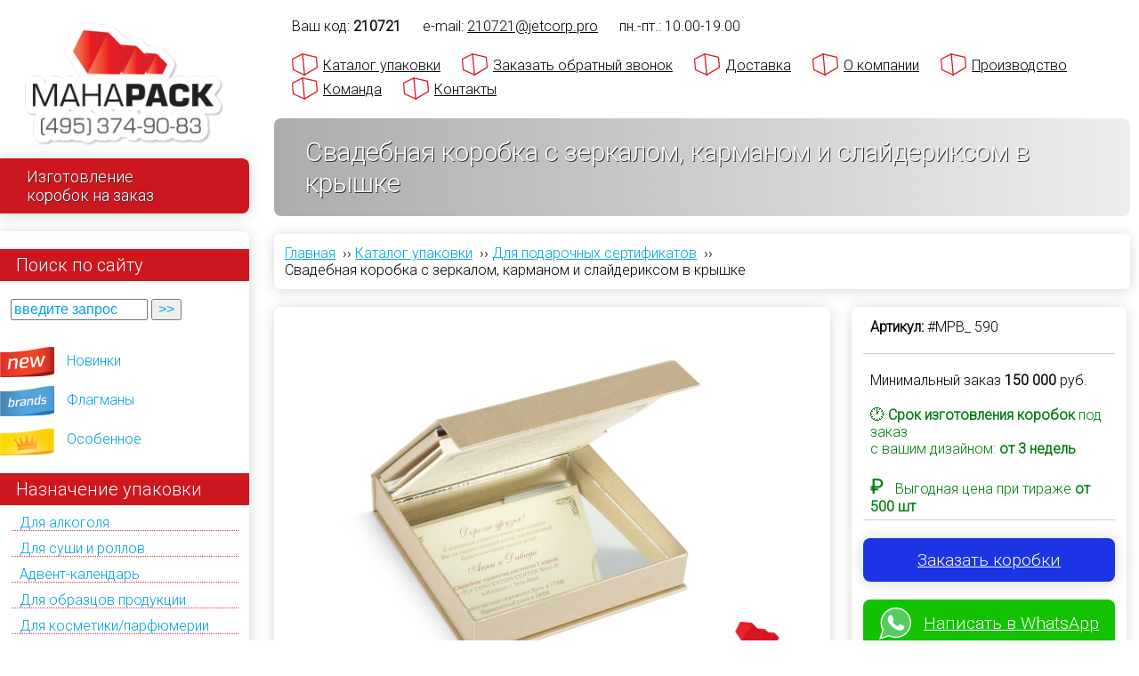

--- FILE ---
content_type: text/html; charset=utf-8
request_url: https://mahapack.ru/mahapack/getjm
body_size: 235
content:
<img width="905" height="228" src="/sites/all/themes/mahapack/img/jm/7.webp" />

--- FILE ---
content_type: text/css
request_url: https://mahapack.ru/sites/default/files/css/css_462232a3b514c32ac7b07a1f2fde861e.css
body_size: 13024
content:

.book-navigation .menu{border-top:1px solid #888;padding:1em 0 0 3em;}.book-navigation .page-links{border-top:1px solid #888;border-bottom:1px solid #888;text-align:center;padding:0.5em;}.book-navigation .page-previous{text-align:left;width:42%;display:block;float:left;}.book-navigation .page-up{margin:0 5%;width:4%;display:block;float:left;}.book-navigation .page-next{text-align:right;width:42%;display:block;float:right;}#book-outline{min-width:56em;}.book-outline-form .form-item{margin-top:0;margin-bottom:0;}#edit-book-bid-wrapper .description{clear:both;}#book-admin-edit select{margin-right:24px;}#book-admin-edit select.progress-disabled{margin-right:0;}#book-admin-edit tr.ahah-new-content{background-color:#ffd;}#book-admin-edit .form-item{float:left;}

.node-unpublished{background-color:#fff4f4;}.preview .node{background-color:#ffffea;}#node-admin-filter ul{list-style-type:none;padding:0;margin:0;width:100%;}#node-admin-buttons{float:left;margin-left:0.5em;clear:right;}td.revision-current{background:#ffc;}.node-form .form-text{display:block;width:95%;}.node-form .container-inline .form-text{display:inline;width:auto;}.node-form .standard{clear:both;}.node-form textarea{display:block;width:95%;}.node-form .attachments fieldset{float:none;display:block;}.terms-inline{display:inline;}


fieldset{margin-bottom:1em;padding:.5em;}form{margin:0;padding:0;}hr{height:1px;border:1px solid gray;}img{border:0;}table{border-collapse:collapse;}th{text-align:left;padding-right:1em;border-bottom:3px solid #ccc;}.clear-block:after{content:".";display:block;height:0;clear:both;visibility:hidden;}.clear-block{display:inline-block;}/*_\*/
* html .clear-block{height:1%;}.clear-block{display:block;}/* End hide from IE-mac */



body.drag{cursor:move;}th.active img{display:inline;}tr.even,tr.odd{background-color:#eee;border-bottom:1px solid #ccc;padding:0.1em 0.6em;}tr.drag{background-color:#fffff0;}tr.drag-previous{background-color:#ffd;}td.active{background-color:#ddd;}td.checkbox,th.checkbox{text-align:center;}tbody{border-top:1px solid #ccc;}tbody th{border-bottom:1px solid #ccc;}thead th{text-align:left;padding-right:1em;border-bottom:3px solid #ccc;}.breadcrumb{padding-bottom:.5em}div.indentation{width:20px;height:1.7em;margin:-0.4em 0.2em -0.4em -0.4em;padding:0.42em 0 0.42em 0.6em;float:left;}div.tree-child{background:url(/misc/tree.png) no-repeat 11px center;}div.tree-child-last{background:url(/misc/tree-bottom.png) no-repeat 11px center;}div.tree-child-horizontal{background:url(/misc/tree.png) no-repeat -11px center;}.error{color:#e55;}div.error{border:1px solid #d77;}div.error,tr.error{background:#fcc;color:#200;padding:2px;}.warning{color:#e09010;}div.warning{border:1px solid #f0c020;}div.warning,tr.warning{background:#ffd;color:#220;padding:2px;}.ok{color:#008000;}div.ok{border:1px solid #00aa00;}div.ok,tr.ok{background:#dfd;color:#020;padding:2px;}.item-list .icon{color:#555;float:right;padding-left:0.25em;clear:right;}.item-list .title{font-weight:bold;}.item-list ul{margin:0 0 0.75em 0;padding:0;}.item-list ul li{margin:0 0 0.25em 1.5em;padding:0;list-style:disc;}ol.task-list li.active{font-weight:bold;}.form-item{margin-top:1em;margin-bottom:1em;}tr.odd .form-item,tr.even .form-item{margin-top:0;margin-bottom:0;white-space:nowrap;}tr.merge-down,tr.merge-down td,tr.merge-down th{border-bottom-width:0 !important;}tr.merge-up,tr.merge-up td,tr.merge-up th{border-top-width:0 !important;}.form-item input.error,.form-item textarea.error,.form-item select.error{border:2px solid red;}.form-item .description{font-size:0.85em;}.form-item label{display:block;font-weight:bold;}.form-item label.option{display:inline;font-weight:normal;}.form-checkboxes,.form-radios{margin:1em 0;}.form-checkboxes .form-item,.form-radios .form-item{margin-top:0.4em;margin-bottom:0.4em;}.marker,.form-required{color:#f00;}.more-link{text-align:right;}.more-help-link{font-size:0.85em;text-align:right;}.nowrap{white-space:nowrap;}.item-list .pager{clear:both;text-align:center;}.item-list .pager li{background-image:none;display:inline;list-style-type:none;padding:0.5em;}.pager-current{font-weight:bold;}.tips{margin-top:0;margin-bottom:0;padding-top:0;padding-bottom:0;font-size:0.9em;}dl.multiselect dd.b,dl.multiselect dd.b .form-item,dl.multiselect dd.b select{font-family:inherit;font-size:inherit;width:14em;}dl.multiselect dd.a,dl.multiselect dd.a .form-item{width:10em;}dl.multiselect dt,dl.multiselect dd{float:left;line-height:1.75em;padding:0;margin:0 1em 0 0;}dl.multiselect .form-item{height:1.75em;margin:0;}.container-inline div,.container-inline label{display:inline;}ul.primary{border-collapse:collapse;padding:0 0 0 1em;white-space:nowrap;list-style:none;margin:5px;height:auto;line-height:normal;border-bottom:1px solid #bbb;}ul.primary li{display:inline;}ul.primary li a{background-color:#ddd;border-color:#bbb;border-width:1px;border-style:solid solid none solid;height:auto;margin-right:0.5em;padding:0 1em;text-decoration:none;}ul.primary li.active a{background-color:#fff;border:1px solid #bbb;border-bottom:#fff 1px solid;}ul.primary li a:hover{background-color:#eee;border-color:#ccc;border-bottom-color:#eee;}ul.secondary{border-bottom:1px solid #bbb;padding:0.5em 1em;margin:5px;}ul.secondary li{display:inline;padding:0 1em;border-right:1px solid #ccc;}ul.secondary a{padding:0;text-decoration:none;}ul.secondary a.active{border-bottom:4px solid #999;}#autocomplete{position:absolute;border:1px solid;overflow:hidden;z-index:100;}#autocomplete ul{margin:0;padding:0;list-style:none;}#autocomplete li{background:#fff;color:#000;white-space:pre;cursor:default;}#autocomplete li.selected{background:#0072b9;color:#fff;}html.js input.form-autocomplete{background-image:url(/misc/throbber.gif);background-repeat:no-repeat;background-position:100% 2px;}html.js input.throbbing{background-position:100% -18px;}html.js fieldset.collapsed{border-bottom-width:0;border-left-width:0;border-right-width:0;margin-bottom:0;height:1em;}html.js fieldset.collapsed *{display:none;}html.js fieldset.collapsed legend{display:block;}html.js fieldset.collapsible legend a{padding-left:15px;background:url(/misc/menu-expanded.png) 5px 75% no-repeat;}html.js fieldset.collapsed legend a{background-image:url(/misc/menu-collapsed.png);background-position:5px 50%;}* html.js fieldset.collapsed legend,* html.js fieldset.collapsed legend *,* html.js fieldset.collapsed table *{display:inline;}html.js fieldset.collapsible{position:relative;}html.js fieldset.collapsible legend a{display:block;}html.js fieldset.collapsible .fieldset-wrapper{overflow:auto;}.resizable-textarea{width:95%;}.resizable-textarea .grippie{height:9px;overflow:hidden;background:#eee url(/misc/grippie.png) no-repeat center 2px;border:1px solid #ddd;border-top-width:0;cursor:s-resize;}html.js .resizable-textarea textarea{margin-bottom:0;width:100%;display:block;}.draggable a.tabledrag-handle{cursor:move;float:left;height:1.7em;margin:-0.4em 0 -0.4em -0.5em;padding:0.42em 1.5em 0.42em 0.5em;text-decoration:none;}a.tabledrag-handle:hover{text-decoration:none;}a.tabledrag-handle .handle{margin-top:4px;height:13px;width:13px;background:url(/misc/draggable.png) no-repeat 0 0;}a.tabledrag-handle-hover .handle{background-position:0 -20px;}.joined + .grippie{height:5px;background-position:center 1px;margin-bottom:-2px;}.teaser-checkbox{padding-top:1px;}div.teaser-button-wrapper{float:right;padding-right:5%;margin:0;}.teaser-checkbox div.form-item{float:right;margin:0 5% 0 0;padding:0;}textarea.teaser{display:none;}html.js .no-js{display:none;}.progress{font-weight:bold;}.progress .bar{background:#fff url(/misc/progress.gif);border:1px solid #00375a;height:1.5em;margin:0 0.2em;}.progress .filled{background:#0072b9;height:1em;border-bottom:0.5em solid #004a73;width:0%;}.progress .percentage{float:right;}.progress-disabled{float:left;}.ahah-progress{float:left;}.ahah-progress .throbber{width:15px;height:15px;margin:2px;background:transparent url(/misc/throbber.gif) no-repeat 0px -18px;float:left;}tr .ahah-progress .throbber{margin:0 2px;}.ahah-progress-bar{width:16em;}#first-time strong{display:block;padding:1.5em 0 .5em;}tr.selected td{background:#ffc;}table.sticky-header{margin-top:0;background:#fff;}#clean-url.install{display:none;}html.js .js-hide{display:none;}#system-modules div.incompatible{font-weight:bold;}#system-themes-form div.incompatible{font-weight:bold;}span.password-strength{visibility:hidden;}input.password-field{margin-right:10px;}div.password-description{padding:0 2px;margin:4px 0 0 0;font-size:0.85em;max-width:500px;}div.password-description ul{margin-bottom:0;}.password-parent{margin:0 0 0 0;}input.password-confirm{margin-right:10px;}.confirm-parent{margin:5px 0 0 0;}span.password-confirm{visibility:hidden;}span.password-confirm span{font-weight:normal;}

ul.menu{list-style:none;border:none;text-align:left;}ul.menu li{margin:0 0 0 0.5em;}li.expanded{list-style-type:circle;list-style-image:url(/misc/menu-expanded.png);padding:0.2em 0.5em 0 0;margin:0;}li.collapsed{list-style-type:disc;list-style-image:url(/misc/menu-collapsed.png);padding:0.2em 0.5em 0 0;margin:0;}li.leaf{list-style-type:square;list-style-image:url(/misc/menu-leaf.png);padding:0.2em 0.5em 0 0;margin:0;}li a.active{color:#000;}td.menu-disabled{background:#ccc;}ul.links{margin:0;padding:0;}ul.links.inline{display:inline;}ul.links li{display:inline;list-style-type:none;padding:0 0.5em;}.block ul{margin:0;padding:0 0 0.25em 1em;}

#permissions td.module{font-weight:bold;}#permissions td.permission{padding-left:1.5em;}#access-rules .access-type,#access-rules .rule-type{margin-right:1em;float:left;}#access-rules .access-type .form-item,#access-rules .rule-type .form-item{margin-top:0;}#access-rules .mask{clear:both;}#user-login-form{text-align:center;}#user-admin-filter ul{list-style-type:none;padding:0;margin:0;width:100%;}#user-admin-buttons{float:left;margin-left:0.5em;clear:right;}#user-admin-settings fieldset .description{font-size:0.85em;padding-bottom:.5em;}.profile{clear:both;margin:1em 0;}.profile .picture{float:right;margin:0 1em 1em 0;}.profile h3{border-bottom:1px solid #ccc;}.profile dl{margin:0 0 1.5em 0;}.profile dt{margin:0 0 0.2em 0;font-weight:bold;}.profile dd{margin:0 0 1em 0;}



.field .field-label,.field .field-label-inline,.field .field-label-inline-first{font-weight:bold;}.field .field-label-inline,.field .field-label-inline-first{display:inline;}.field .field-label-inline{visibility:hidden;}.node-form .content-multiple-table td.content-multiple-drag{width:30px;padding-right:0;}.node-form .content-multiple-table td.content-multiple-drag a.tabledrag-handle{padding-right:.5em;}.node-form .content-add-more .form-submit{margin:0;}.node-form .number{display:inline;width:auto;}.node-form .text{width:auto;}.form-item #autocomplete .reference-autocomplete{white-space:normal;}.form-item #autocomplete .reference-autocomplete label{display:inline;font-weight:normal;}#content-field-overview-form .advanced-help-link,#content-display-overview-form .advanced-help-link{margin:4px 4px 0 0;}#content-field-overview-form .label-group,#content-display-overview-form .label-group,#content-copy-export-form .label-group{font-weight:bold;}table#content-field-overview .label-add-new-field,table#content-field-overview .label-add-existing-field,table#content-field-overview .label-add-new-group{float:left;}table#content-field-overview tr.content-add-new .tabledrag-changed{display:none;}table#content-field-overview tr.content-add-new .description{margin-bottom:0;}table#content-field-overview .content-new{font-weight:bold;padding-bottom:.5em;}.advanced-help-topic h3,.advanced-help-topic h4,.advanced-help-topic h5,.advanced-help-topic h6{margin:1em 0 .5em 0;}.advanced-help-topic dd{margin-bottom:.5em;}.advanced-help-topic span.code{background-color:#EDF1F3;font-family:"Bitstream Vera Sans Mono",Monaco,"Lucida Console",monospace;font-size:0.9em;padding:1px;}.advanced-help-topic .content-border{border:1px solid #AAA}


.rteindent1{margin-left:40px;}.rteindent2{margin-left:80px;}.rteindent3{margin-left:120px;}.rteindent4{margin-left:160px;}.rteleft{text-align:left;}.rteright{text-align:right;}.rtecenter{text-align:center;}.rtejustify{text-align:justify;}.ibimage_left{float:left;}.ibimage_right{float:right;}table.cke_editor fieldset{padding:0 !important;}.cke_editor{display:table !important;}.cke_editor,#ie#bug{display:inline-table !important;}.cke_panel_listItem{background-image:none;padding-left:0;}tbody{border:0;}form#ckeditor-admin-profile-form textarea#edit-toolbar,form#ckeditor-admin-global-profile-form textarea#edit-toolbar{display:none;}form#ckeditor-admin-profile-form #edit-toolbar + .grippie,form#ckeditor-admin-global-profile-form #edit-toolbar + .grippie{display:none;}div.sortableList{cursor:n-resize;}div.widthMarker{height:20px;border-top:1px dashed #CCC;margin:10px 0px 0px 1px;padding-left:1px;text-align:center;}div.sortableList.group{margin:20px 0px 0px 0px;}div.sortableList div.sortableListDiv{height:30px;margin-bottom:3px;width:900px;}div.sortableList div.sortableListDiv span.sortableListSpan{background-color:#F0F0EE;height:30px;border-right:1px dashed #CCC;display:block;}div.sortableList div.sortableListDiv span.sortableListSpan ul{background:none;width:900px;white-space:nowrap;border:1px solid #CCC;list-style:none;margin:0px;padding:0px 0px 0px 1px;height:30px;}div.sortableList div.sortableListDiv span.sortableListSpan ul li{background:none;list-style:none;cursor:move;height:18px;min-width:18px;padding:2px;}div.sortableList div.sortableListDiv span.sortableListSpan ul li.group{min-width:5px;padding-left:2px;}div.sortableList div.sortableListDiv span.sortableListSpan ul li img{border:0;padding:0;margin:0}li.sortableItem{position:relative;float:left;margin:3px 1px 1px 0px;border:1px solid #CCC;background-color:#F0F0EE;z-index:99;}fieldset#edit-appearance div#groupLayout,div#allButtons{border:0;padding:0 0 0 0;margin:1em 0;overflow:auto;}.cke_browser_ie .cke_panel_block{overflow:hidden !important;}

#colorbox,#cboxOverlay,#cboxWrapper{position:absolute;top:0;left:0;z-index:9999;overflow:hidden;}#cboxOverlay{position:fixed;width:100%;height:100%;}#cboxMiddleLeft,#cboxBottomLeft{clear:left;}#cboxContent{position:relative;}#cboxLoadedContent{overflow:auto;}#cboxTitle{margin:0;}#cboxLoadingOverlay,#cboxLoadingGraphic{position:absolute;top:0;left:0;width:100%;}#cboxPrevious,#cboxNext,#cboxClose,#cboxSlideshow{cursor:pointer;}.cboxPhoto{float:left;margin:auto;border:0;display:block;}.cboxIframe{width:100%;height:100%;display:block;border:0;}#cboxOverlay{background:url(/sites/all/libraries/colorbox/example1/images/overlay.png) repeat 0 0;}#colorbox{}#cboxTopLeft{width:21px;height:21px;background:url(/sites/all/libraries/colorbox/example1/images/controls.png) no-repeat -101px 0;}#cboxTopRight{width:21px;height:21px;background:url(/sites/all/libraries/colorbox/example1/images/controls.png) no-repeat -130px 0;}#cboxBottomLeft{width:21px;height:21px;background:url(/sites/all/libraries/colorbox/example1/images/controls.png) no-repeat -101px -29px;}#cboxBottomRight{width:21px;height:21px;background:url(/sites/all/libraries/colorbox/example1/images/controls.png) no-repeat -130px -29px;}#cboxMiddleLeft{width:21px;background:url(/sites/all/libraries/colorbox/example1/images/controls.png) left top repeat-y;}#cboxMiddleRight{width:21px;background:url(/sites/all/libraries/colorbox/example1/images/controls.png) right top repeat-y;}#cboxTopCenter{height:21px;background:url(/sites/all/libraries/colorbox/example1/images/border.png) 0 0 repeat-x;}#cboxBottomCenter{height:21px;background:url(/sites/all/libraries/colorbox/example1/images/border.png) 0 -29px repeat-x;}#cboxContent{background:#fff;overflow:hidden;}.cboxIframe{background:#fff;}#cboxError{padding:50px;border:1px solid #ccc;}#cboxLoadedContent{margin-bottom:28px;}#cboxTitle{position:absolute;bottom:4px;left:0;text-align:center;width:100%;color:#949494;}#cboxCurrent{position:absolute;bottom:4px;left:58px;color:#949494;}#cboxSlideshow{position:absolute;bottom:4px;right:30px;color:#0092ef;}#cboxPrevious{position:absolute;bottom:0;left:0;background:url(/sites/all/libraries/colorbox/example1/images/controls.png) no-repeat -75px 0;width:25px;height:25px;text-indent:-9999px;}#cboxPrevious:hover{background-position:-75px -25px;}#cboxNext{position:absolute;bottom:0;left:27px;background:url(/sites/all/libraries/colorbox/example1/images/controls.png) no-repeat -50px 0;width:25px;height:25px;text-indent:-9999px;}#cboxNext:hover{background-position:-50px -25px;}#cboxLoadingOverlay{background:url(/sites/all/libraries/colorbox/example1/images/loading_background.png) no-repeat center center;}#cboxLoadingGraphic{background:url(/sites/all/libraries/colorbox/example1/images/loading.gif) no-repeat center center;}#cboxClose{position:absolute;bottom:0;right:0;background:url(/sites/all/libraries/colorbox/example1/images/controls.png) no-repeat -25px 0;width:25px;height:25px;text-indent:-9999px;}#cboxClose:hover{background-position:-25px -25px;}.cboxIE #cboxTopLeft,.cboxIE #cboxTopCenter,.cboxIE #cboxTopRight,.cboxIE #cboxBottomLeft,.cboxIE #cboxBottomCenter,.cboxIE #cboxBottomRight,.cboxIE #cboxMiddleLeft,.cboxIE #cboxMiddleRight{filter:progid:DXImageTransform.Microsoft.gradient(startColorstr=#00FFFFFF,endColorstr=#00FFFFFF);}.cboxIE6 #cboxTopLeft{background:url(/sites/all/libraries/colorbox/example1/images/ie6/borderTopLeft.png);}.cboxIE6 #cboxTopCenter{background:url(/sites/all/libraries/colorbox/example1/images/ie6/borderTopCenter.png);}.cboxIE6 #cboxTopRight{background:url(/sites/all/libraries/colorbox/example1/images/ie6/borderTopRight.png);}.cboxIE6 #cboxBottomLeft{background:url(/sites/all/libraries/colorbox/example1/images/ie6/borderBottomLeft.png);}.cboxIE6 #cboxBottomCenter{background:url(/sites/all/libraries/colorbox/example1/images/ie6/borderBottomCenter.png);}.cboxIE6 #cboxBottomRight{background:url(/sites/all/libraries/colorbox/example1/images/ie6/borderBottomRight.png);}.cboxIE6 #cboxMiddleLeft{background:url(/sites/all/libraries/colorbox/example1/images/ie6/borderMiddleLeft.png);}.cboxIE6 #cboxMiddleRight{background:url(/sites/all/libraries/colorbox/example1/images/ie6/borderMiddleRight.png);}.cboxIE6 #cboxTopLeft,.cboxIE6 #cboxTopCenter,.cboxIE6 #cboxTopRight,.cboxIE6 #cboxBottomLeft,.cboxIE6 #cboxBottomCenter,.cboxIE6 #cboxBottomRight,.cboxIE6 #cboxMiddleLeft,.cboxIE6 #cboxMiddleRight{_behavior:expression(this.src = this.src ? this.src:this.currentStyle.backgroundImage.split('"')[1],this.style.background = "none",this.style.filter = "progid:DXImageTransform.Microsoft.AlphaImageLoader(src=" + this.src + ",sizingMethod='scale')");}



.filefield-icon{margin:0 2px 0 0;}.filefield-element{margin:1em 0;white-space:normal;}.filefield-element .widget-preview{float:left;padding:0 10px 0 0;margin:0 10px 0 0;border-width:0 1px 0 0;border-style:solid;border-color:#CCC;max-width:30%;}.filefield-element .widget-edit{float:left;max-width:70%;}.filefield-element .filefield-preview{width:16em;overflow:hidden;}.filefield-element .widget-edit .form-item{margin:0 0 1em 0;}.filefield-element input.form-submit,.filefield-element input.form-file{margin:0;}.filefield-element input.progress-disabled{float:none;display:inline;}.filefield-element div.ahah-progress,.filefield-element div.throbber{display:inline;float:none;padding:1px 13px 2px 3px;}.filefield-element div.ahah-progress-bar{display:none;margin-top:4px;width:28em;padding:0;}.filefield-element div.ahah-progress-bar div.bar{margin:0;}

ul.jquerymenu li.parent{list-style:none;list-style-image:none;background-image:none;}ul.jquerymenu li.closed ul{display:none;}ul.jquerymenu li span.parent{position:absolute;margin-left:-15px;margin-top:6px;width:9px;height:9px;display:block;}.ie ul.jquerymenu li span.parent{margin-top:4px;}ul.jquerymenu li.parent span.closed{background-image:url(/sites/all/modules/jquerymenu/images/plus.png);background-repeat:no-repeat;background-position:left top;}ul.jquerymenu li.parent span.open{background-image:url(/sites/all/modules/jquerymenu/images/minus.png);background-repeat:no-repeat;background-position:left top;}ul.jquerymenu li.parent span.parent{cursor:pointer;}ul.jquerymenu li .jqm_link_edit{display:none;position:absolute;width:45px;margin-left:-40px;margin-top:2px;}
.views-exposed-form .views-exposed-widget{float:left;padding:.5em 1em 0 0;}.views-exposed-form .views-exposed-widget .form-submit{margin-top:1.6em;}.views-exposed-form .form-item,.views-exposed-form .form-submit{margin-top:0;margin-bottom:0;}.views-exposed-form label{font-weight:bold;}.views-exposed-widgets{margin-bottom:.5em;}.views-align-left{text-align:left;}.views-align-right{text-align:right;}.views-align-center{text-align:center;}html.js a.views-throbbing,html.js span.views-throbbing{background:url(/sites/all/modules/views/images/status-active.gif) no-repeat right center;padding-right:18px;}div.view div.views-admin-links{font-size:xx-small;margin-right:1em;margin-top:1em;}.block div.view div.views-admin-links{margin-top:0;}div.view div.views-admin-links ul{margin:0;padding:0;}div.view div.views-admin-links li{margin:0;padding:0 0 2px 0;z-index:201;}div.view div.views-admin-links li a{padding:0;margin:0;color:#ccc;}div.view div.views-admin-links li a:before{content:"[";}div.view div.views-admin-links li a:after{content:"]";}div.view div.views-admin-links-hover a,div.view div.views-admin-links:hover a{color:#000;}div.view div.views-admin-links-hover,div.view div.views-admin-links:hover{background:transparent;}div.view div.views-hide{display:none;}div.view div.views-hide-hover,div.view:hover div.views-hide{display:block;position:absolute;z-index:200;}div.view:hover div.views-hide{margin-top:-1.5em;}.views-view-grid tbody{border-top:none;}



.form-item{clear:both;}#taxonomy-7-container{clear:left;}.taxonomy-super-select-checkboxes{float:left;padding-top:1em;}.taxonomy-super-select-checkboxes .form-item{clear:both;}.taxonomy-super-select-checkboxes .form-item label.option{float:left;margin-right:1.5em;}.taxonomy-super-select-radios{clear:both;padding-top:1em;}.taxonomy-super-select-radios .form-item label.option{float:left;margin-right:1.5em;}.taxonomy-super-select-radios .description{clear:both;}.taxonomy-super-select-help{display:block;font-style:italic;margin-left:1em;}#taxonomy-form-vocabulary .taxonomy-super-select-radios{padding-top:0;}#taxonomy-form-vocabulary .form-radios{margin-top:0;}#taxonomy-form-vocabulary .form-item{margin-top:0;}.taxonomy-super-select-image .form-item{display:inline;}.taxonomy-super-select-compact{padding-top:0!important;}.taxonomy-super-select-compact fieldset{margin:0;padding:0;}.taxonomy-super-select-compact .form-item{margin:0!important;}.taxonomy-super-select-term-parent label.option{font-weight:bold;}

input.webform-calendar{display:none;padding:3px;vertical-align:top;}html.js input.webform-calendar{display:inline;}.webform-container-inline label{display:inline;margin-right:1em;}.webform-container-inline div,.webform-container-inline div.form-item{display:inline;}.webform-container-inline div.description{display:block;}





input{max-width:90%;}.w50{width:50%;}#block-taxonomyblocks-3 a[href$="/taxonomy/term/82"],#block-taxonomyblocks-3 a[href$="/catalog/use/novogodnyaya"],#block-taxonomyblocks-3 a[href$="/catalog/tags/novogodnyaya"]{color:red;padding-left:30px;padding-top:4px;height:25px;display:inline-block;background:url("https://maxcdn.icons8.com/Color/PNG/48/Holidays/santas_hat-48.png") no-repeat left top;background-size:24px 24px;vertical-align:middle;}#block-taxonomyblocks-3 a[href$="/taxonomy/term/314"],#block-taxonomyblocks-3 a[href$="/catalog/use/k-8-marta"]{color:red;padding-left:30px;padding-top:4px;height:25px;display:inline-block;background:url(/sites/all/themes/mahapack/img/8march.png) no-repeat left top;background-size:24px 24px;vertical-align:middle;}*::selection{color:#fff;background-color:red;}p{margin:0 0 1em 0!important;padding:0}body{font-family:Roboto;color:#000;margin:0;padding:0;width:100%;background:#fff;}body,p,span,div,input,textarea{font-size:16px;}h2,h3,h2 a,h3 a{font-size:20px;}span.btitle{font-size:20px;}ul.breadcrumb{margin-bottom:20px;padding:12px;border-radius:6px;background:#fff;box-shadow:0 1px 15px rgba(50,50,50,0.2);}ul.breadcrumb li{display:inline-block;list-style:none;}.node-book .clear-block{margin:10px 0;}.block-book ul.menu li a{font-weight:bold;text-decoration:none;}.block-book ul.menu li ul.menu li a{font-weight:normal;text-decoration:none;}ul,ol,dl{padding:0;margin:0;}h1,h2,h3,h4,h5,h6{margin:0;padding:0;font-weight:normal;}a img{border:none;}a:link,a:visited{color:#00A2E5;text-decoration:underline;}a:hover,a:active,a:focus{text-decoration:none;}#wrapper{padding-right:10px;}#container{margin:0;padding:0;width:100%;border:0;}#expandable_menu{width:280px;display:inline-block;vertical-align:top;}#menu_toggler{display:none;}#menu_phone,#zayav-zvonok,#mahapacklogo,#mmenu{display:none;}#main{width:calc(100% - 284px);margin-bottom:10px;display:inline-block;}#main_wrapper{padding-left:24px;}#leftmenu{margin-top:20px;}#block-block-5{margin-left:-12px;margin-bottom:20px;}#block-block-5 .menu{margin:0;padding:0;}#block-block-5 .menu li{margin:10px 0 0 0;height:34px;display:inline-block;vertical-align:middle;width:calc(100% - 75px);padding-left:75px;background-size:61px 34px!important;}#block-block-5 .menu li a{display:block;padding-top:6px;text-decoration:none;}#block-block-5 .menu li.menu-new{background:url(/sites/all/themes/mahapack/img/badges_new.png) no-repeat left center;}#block-block-5 .menu li.menu-brands{background:url(/sites/all/themes/mahapack/img/badges_brands.png) no-repeat left center;}#block-block-5 .menu li.menu-exclusive{background:url(/sites/all/themes/mahapack/img/badges_exclusive.png) no-repeat left center;}#block-block-5 .menu li.menu-team{display:none;}#block-block-5 .menu li.menu-contact{display:none;}#home{margin-top:25px;}#home a{text-decoration:none;display:inline-block;text-align:center;width:100%;}#home img{max-width:80%;height:auto;margin:0 10%;}#home .flag{color:#fff;background:#cd171f;border-radius:0 8px 8px 0;padding:10px 10px 10px 30px;text-shadow:#323232 1px 1px;margin-top:10px;box-shadow:0 1px 15px rgba(50,50,50,0.2);font-size:18px;}.menu-block{border-radius:0px 8px 8px 0px;box-shadow:0 1px 15px rgba(50,50,50,0.2);padding:20px 12px;}.menu-list span.btitle,#block-block-1 span.btitle{margin:0px -12px 20px -12px;padding:6px 10px;font-weight:normal;text-decoration:none;border-left:8px solid #cd171f;display:block;background-color:rgba(205,23,31,1);color:#fff;cursor:pointer;}#block-taxonomyblocks-2 .menu-list-center,#block-taxonomyblocks-4 .menu-list-center{display:none;}#block-taxonomyblocks-2 .btitle:after,#block-taxonomyblocks-4 .btitle:after{content:" ";background:url(/sites/all/themes/mahapack/img/arrow-down-right.svg);margin-left:20px;display:inline-block;vertical-align:bottom;width:1em;height:1em;}#block-taxonomyblocks-2 .btitle:hover,#block-taxonomyblocks-4 .btitle:hover{text-decoration:none!important;}#block-taxonomyblocks-2 .btitle,#block-taxonomyblocks-4 .btitle{text-decoration:underline!important;}.menu-list-center ul.menu{margin:0;margin-top:-10px;padding:0;list-style:none;}ul.menu li.parent ul{padding-top:1px;background:url(/sites/all/themes/mahapack/img/leftmenu_item_bottom_red.png) left top repeat-x;list-style:none;}ul.menu li.parent ul li:first-child{margin-top:10px;}.menu-list-center ul.menu li{margin:0 0 10px 0;padding-left:10px;background:url(/sites/all/themes/mahapack/img/leftmenu_item_bottom_red.png) left bottom repeat-x;}.menu-list-center ul.menu li.parent{margin:0 0 10px 0;padding-left:0px;}.menu-list-center ul.menu li.parent ul li{margin-left:10px;}.menu-list-center ul.menu li a{text-decoration:none;}.menu-list-center ul.menu li.parent a{text-decoration:none;padding-left:10px;display:block;font-weight:bold;}.menu-list-center ul.menu li.parent ul li a{text-decoration:none;padding-left:0;display:block;font-weight:normal;}.menu-list-center ul.menu li a:hover,ul.menu>li.active>a,ul.menu>li.active-trail>ul>li.active>a{background:#00A2E5;color:#fff;}#razrab img{width:100%;height:auto;}#social_block{margin:15px 0;}.social_welcome{width:252px;margin-top:15px;margin-bottom:15px;display:inline-block;}.social_welcome img{display:inline-block;width:50px;margin-left:30px;margin-right:20px;vertical-align:middle;}.social_welcome span{display:inline-block;width:150px;vertical-align:middle;}#we_make_packaging{position:absolute;top:370px;left:270px;height:332px;width:18px;background:url(/sites/all/themes/mahapack/img/we_make_packaging.png) no-repeat left top;}.ipsecure{padding:15px 0px 0px 15px;line-height:1em;color:#000;margin-bottom:10px;}.ipsecure div{float:left;}#topmenu{margin:0;padding:0;list-style:none;display:inline-block;text-align:left;width:100%;margin-top:20px;}#topmenu_uid{display:inline-block;text-align:left;}.timework{display:inline-block;text-align:left;}.timework a{text-decoration:underline;color:black;}span.topmenu_spacer{display:inline-block;width:20px;}#topmenu_uid span{font-weight:bold;}#topmenu li,#bottommenu li{background:url(/sites/all/themes/mahapack/img/topmenu_item.png) no-repeat left center;margin-right:20px;padding:5px 0 3px 35px;display:inline-block;}#topmenu li a,#bottommenu li a{color:#000;}#topmenu_container{display:inline-block;text-align:left;margin:20px 0 20px 0;padding-left:20px;}#pt{margin-bottom:20px;padding-left:35px;padding-right:35px;background:linear-gradient(to right,rgba(90,90,90,0.5),rgba(220,220,220,0.5));border-radius:8px;}#pt_inner{padding-top:20px;padding-bottom:20px;}#pt h1{font-size:30px;font-weight:normal;color:#fff;margin:0;text-shadow:#323232 1px 1px;display:block;}#tabs{height:25px;}#footer{}#footer h3{display:inline-block;margin-left:210px;position:relative;top:-30px;}#footerlogo{width:140px;height:auto;display:inline-block;margin-top:50px;margin-left:30px;vertical-align:middle;}#footerlogo img{width:140px;height:auto;}#bottommenu{padding-top:30px;text-align:center;display:inline-block;width:calc(99% - 200px);margin-left:30px;vertical-align:middle;}#shgroup{padding:30px 30px 0 0;text-align:right;}.page_content_block{padding:5px 5px;}.view-id-mainpage .views-row,.view-id-advanced_taxonomy .views-row,.view-id-related_products .views-row,.view-id-advsearch .views-row{display:inline-block;vertical-align:middle;}.product_box_container{width:320px;box-shadow:0 1px 15px rgba(50,50,50,0.2);margin:0px 24px 24px 0px;border-radius:8px;display:inline-block;vertical-align:top;background:#fff;height:430px;}.product_box_container.video{width:480px;height:380px;}.product_box{background:url(/sites/all/themes/mahapack/img/product_box_bg.png) no-repeat left top;}.product_box hr{margin:8px 20px;border:none;height:1px;background:#999999;}.product_box_title{height:80px;margin:0 20px 0 30px;padding-top:5px;}.product_box_title h2{display:inline-block;vertical-align:top;}.product_box_title h2 a{color:#000;text-decoration:none;display:inline-block;height:70px;width:100%;text-overflow:ellipsis;overflow-y:hidden;}.product_box_photo{display:inline-block;vertical-align:middle;text-align:center;width:100%;line-height:250px;}.product_box_photo img{max-width:95%;height:auto;max-height:250px;-webkit-transition:all .5s ease-in-out;-moz-transition:all .5s ease-in-out;-o-transition:all .5s ease-in-out;transition:all .5s ease-in-out;}.product_box_photo img:hover{-webkit-transform:scale(1.05);-moz-transform:scale(1.05);-o-transform:scale(1.05);-ms-transform:scale(1.05);transform:scale(1.05);}.product_box_photo a{display:inline-block;vertical-align:middle;line-height:1;}.product_box_info{margin:5px 0 5px 0;padding-left:20px;padding-right:20px;}.product_box_type{margin:5px 0 5px 0;padding-left:20px;padding-right:20px;font-size:0.8em;min-height:45px;}.jetlab img{position:relative;left:20px;bottom:110px;width:117px;}.product_box_info .readmore{display:inline-block;}.product_extra_block{margin-bottom:20px;}.minprice{display:block;text-align:left;width:100%;padding-bottom:20px;}.minprice span{display:inline-block;padding-left:8px;}.product_extra_block .articul{width:100%;text-align:left;display:block;border-bottom:1px solid #cccccc;padding-bottom:20px;}.product_extra_block .articul span{display:inline-block;padding-left:8px;}.node .row{display:flex;flex-wrap:wrap;}.node .row .cell{display:flex;}.product_gallery_block{width:65%;display:inline-block;vertical-align:top;margin-bottom:24px;box-sizing:border-box;}#mahagallery.flexslider{margin-bottom:20px;}.flex-control-thumbs img{max-width:94%;height:auto;border:1px solid #ccc;opacity:.4;}#mahagallery .flex-direction-nav a{top:30%;}#mahagallery .flex-control-thumbs li{margin-top:6px;}.product_taxonomy_block{width:calc(35% - 28px);margin-bottom:24px;margin-left:24px;display:inline-block;vertical-align:top;height:inherit;box-sizing:border-box;}.product_gallery_block .gallery_bottomtext{color:#808285;width:69%;display:inline-block;}.flexslider .slides{margin:10px 0!important;}.flexslider .flex-control-nav{margin:5px 0!important;}#production_time{color:#007b11;display:inline-block;vertical-align:middle;margin-bottom:20px;}#production_time .inner{padding-left:8px;}#production_qty{color:#007b11;display:inline-block;vertical-align:middle;margin-bottom:5px;}#production_qty .rouble{font-weight:bold;font-size:1.4em;}#production_qty .inner{padding-left:8px;}.product_termblock{border-top:1px solid #cccccc;padding-top:20px;}.product_termblock .term_line{width:calc(100% - 10px);display:inline-block;margin-bottom:20px;margin-left:5px;}.product_termblock .term_line.extra{color:#ccc;}.product_termblock .voc{vertical-align:top;}.product_termblock .terms{vertical-align:top;display:inline-block;padding-left:20px;}.qsign{width:16px;height:16px;background:url(/sites/all/themes/mahapack/img/question_mark_red.png) no-repeat left top;background-size:cover;display:inline-block!important;}.product_termblock .terms a{text-decoration:none;}.product_termblock .terms span{display:block;}.advantages_container{margin:0px 0px 10px 0px;border-top:1px solid #cccccc;padding-top:20px;}.buttons_request_container{border-top:1px solid #cccccc;padding-top:20px;}.advantages_container ul{margin:0 0 0 10px!important;}.advantages_container ul li{list-style-type:none;}.product_construction_block{display:inline-block;vertical-align:top;}.video_container{display:inline-block;width:400px;}.product_construction_block h2{margin:0px 5px 10px 0px;color:#00A2E5;text-align:left;}.product_construction_block a{margin:10px 5px 0px 0px;color:#00A2E5;text-align:left;font-weight:normal;display:block;}.product_construction_block .product_construction_text{display:inline-block;color:#808285;margin-left:20px;width:calc(99% - 420px);vertical-align:top;}.product_body_block{display:inline-block;width:65%;vertical-align:top;}.product_body_title{color:#00A2E5;}.product_body_content{position:relative;top:10px;}#price_request_link{display:block;color:green;margin-bottom:8px;}#price_request_button .rcorners_block{background:#13c201;display:inline-block;min-width:225px;}#price_request_button .rcorners_block1{background:#1B34E4;display:inline-block;min-width:225px;}#price_request_button a{color:white!important;font-size:1.2em;}#whatsapp_button .whatsapp{background:url(/sites/all/themes/mahapack/img/whatsapp.svg) no-repeat left center;color:#fff;display:inline-block;vertical-align:middle;padding:15px 0 15px 50px;}#whatsapp_button{background:#13c201;display:inline-block;min-width:225px;border-radius:8px;margin-bottom:20px;text-align:center;font-size:1.2em;width:100%;}.rcorners_block,.rcorners_block1{padding:13px;border-radius:8px;box-shadow:0 1px 15px rgba(50,50,50,0.2);background:#fff;height:inherit;box-sizing:border-box;width:100%;}.rcorners_block_inner{position:relative;}.rcorners_block .imbreak{min-width:218px;float:left;padding:15px;}.taxonomy-term-description{margin:20px 0px 20px 0px;-moz-border-radius:8px;-webkit-border-radius:8px;border-radius:8px;box-shadow:0 1px 15px rgba(50,50,50,0.2);background:#fff;padding:20px 20px 10px 20px;}.taxonomy_img_block{padding:20px 20px 10px 40px;border-radius:8px;box-shadow:0 1px 15px rgba(50,50,50,0.2);margin-bottom:20px;}.taxonomy_img_block #price_request_button{text-align:left;}.taxonomy_img_block #price_request_button .imgblock{background-color:#00A2E5;padding:13px 40px;border-radius:8px;box-shadow:0 1px 15px rgba(50,50,50,0.2);display:inline-block;}.taxonomy_img_block h1{margin-bottom:20px;}.taxonomy_img_block .term-imgblock-text{display:inline-block;width:49%;vertical-align:top;}.taxonomy_img_block .term-imgblock-img{display:inline-block;width:49%;vertical-align:top;margin-top:-15px;}.taxonomy_img_block .term-imgblock-img img{max-width:90%;height:auto;}#content ul,.content ul,#content ol,.content ol{margin:10px 30px;}.overlay-term-description{text-align:left;padding:50px;}#price_request_button{display:inline-block;text-align:center;vertical-align:middle;margin-bottom:20px;width:100%;}.node #fform{display:none;}.node-page #fform{display:none;}.page-taxonomy #fform{display:none;}.page-node #fform{display:none;}#colorbox #fform{display:inline;padding:10px;}#related_products_block{margin:20px 0 0 0;}#related_scrolling_block{margin:20px 0 0 0;}#related_products_block > h2,#block-maha_stats-0 span.btitle,#block-views-samples-block_1  span.btitle{display:block;padding-left:10px;color:#00A2E5;font-size:1.6em;margin:15px 0;}#related_to_top{display:block;with:100%;text-align:center;color:#00A2E5;font-size:1.6em;margin:15px 0;}#block-block-2,#block-block-6,#block-block-7,#block-block-8,#block-book-0{margin:0 0 20px 0px;border-radius:8px;box-shadow:0 1px 15px rgba(50,50,50,0.2);background:#fff;padding:20px 20px 10px 30px;}#block-block-1{margin-bottom:20px;}#snippet_pseudo{display:none;}#woodpack_block{display:none;}.review .product_box{background:none;}.review .product_box_title{height:34px;padding-top:8px;background:#ccc;border-radius:8px 8px 0 0;margin:0;text-align:center;}.review .product_box_title h2{text-align:center;color:#fff;}.review .product_box_content{padding:16px;line-height:1.5em;}.review .product_box_content hr{margin:0 0 16px 0;border:none;height:1px;background:#ef4036;}.review .product_box_content em{color:#58585b;font-weight:bold;font-style:normal;line-height:1.3em;}#block-simple_page_title-0{background-color:#F2B6F0;padding:10px;border-radius:10px;width:80%;}#jetcorp_random_man_block{display:none;width:100%;padding-bottom:30px;}#jetcorp_random_man img{max-width:100%;height:auto;}#jetcorp_random_man_block img{max-width:100%;height:auto;}#node-46 div.page_content_block{position:relative;}#node-46 h3{display:block;font-weight:bold;}#node-46 ul{margin:0!important;padding:0!important;}#node-46 #feedback_customblock{display:block;position:absolute;left:55%;top:40px;}#node-46 ul li{margin-top:20px;list-style:none;}#node-610 .equip_photo{text-align:center;padding:0px 20px;}.node-page .hrline{background-color:red;color:white;display:block;padding:10px;border-radius:10px;text-align:center;}.item-list ul.pager{margin-bottom:30px!important;}.pager li,.pager li a{display:inline-block;padding:0.5em 0.5em 0 0.5em;}.pager li{margin-left:10px!important;}#topmenu li.zvonok-z{background:#EE4732;padding:9px 22px 0;border-radius:14px;}#topmenu li.zvonok-z:hover{background:#F4240A;}.zvonok-z a{color:#000;text-decoration:underline;}.zvonok-z a:hover{text-decoration:none;}.front .view-mainpage,.page-taxonomy .view-advanced-taxonomy{font-size:0;}.block-with-form{display:inline-block;width:calc(100% - 380px);}.term{width:300px;display:inline-block;padding:12px;border-radius:8px;box-shadow:0 1px 15px rgba(50,50,50,0.2);margin:0 24px 24px 0;background-color:#fff!important;background:url(/sites/all/themes/mahapack/img/product_box_bg.png) no-repeat left top;}.term h3{text-align:center;display:inline-block;height:60px;vertical-align:top;overflow:hidden;width:100%;}.flexterm{display:block;width:100%;}.flexterm ul.slides{display:inline-block;margin:30px 0 30px 0!important;}.flexterm .flex-control-nav{display:none;}.flexterm .flex-direction-nav{display:none;}.flexterm img{max-width:100%;height:auto;}.webform_hello{display:inline-block;position:relative;right:200px;width:195px;padding-right:5px;text-align:right;font-weight:bold;color:green;visibility:hidden;}#webform-client-form-46 #edit-submit-1,#webform-client-form-46 #edit-submit{width:140px;height:40px;background:red;border-radius:8px;border:none;color:#fff;cursor:pointer;}#webform-client-form-46 input{width:50%;}#webform-client-form-46 input[type=checkbox],#webform-client-form-1402 input[type=checkbox]{width:1em;height:1em;display:inline-block;}#webform-component-agr .form-item label.option{font-size:0.8em!important;}#webform-component-agr .form-checkboxes{margin-top:5px;}#webform-component-ufile #edit-ufile_wrap{margin-bottom:5px;}#webform-component-ufile #edit-ufile_wrap input.form-item{margin:0;}.MultiFile-wrap{margin-bottom:20px;background-color:#eee;padding:10px;border-radius:8px;}.MultiFile-remove{margin-right:20px;}.form-feedback-short{display:inline-block;width:302px;vertical-align:top;margin-right:20px;}#webform-client-form-1402{}#webform-client-form-1402{padding:16px 16px;font-weight:normal;box-shadow:0 1px 15px rgba(50,50,50,0.2);border-radius:8px;}#webform-client-form-1402 .form-item label{font-weight:normal;}#webform-client-form-1402 h4{display:none;}#webform-client-form-1402 textarea,#webform-client-form-1402 input{width:90%;border-radius:4px;border:1px solid #999;}#webform-client-form-1402 input.form-submit{max-width:90%;font-size:1.6em;background-color:#FF9D02;border:0;border-radius:6px;color:white;padding:10px;}#cboxClose{position:absolute;top:0;right:0;width:40px;height:40px;background:url(/sites/all/themes/mahapack/img/cross_red.png) no-repeat left top;background-size:cover;}#cboxClose:hover{background-position:0px 0px;}.view-id-advsearch .views-exposed-widget{float:none;}.view-id-advsearch  .views-widget-filter-tid_1{width:100%;display:inline-block;vertical-align:top;margin-top:20px;}.view-id-advsearch  .views-widget-filter-tid_4{width:12%;display:inline-block;vertical-align:top;}.view-id-advsearch  .views-widget-filter-tid_2{width:20%;display:inline-block;vertical-align:top;}.view-id-advsearch  .views-widget-filter-tid_7{width:20%;display:inline-block;vertical-align:top;}.view-id-advsearch  .views-submit-button{display:inline-block;vertical-align:top;margin-top:-400px;}.view-id-advsearch  .views-widget-filter-tid_1 label{width:100%;}.view-id-advsearch  .views-widget-filter-tid_1 .bef-checkboxes .form-item{width:24%;display:inline-block;vertical-align:top;}.view-id-advsearch input[type=submit]{max-width:100%;padding:10px;margin-top:0px!important;background-color:#cd171f;color:#fff;}.view-id-advsearch  .views-exposed-widget{padding:0;}.view-id-advsearch  .bef-checkboxes .form-item{font-size:10px;}.view-id-advsearch > h2{display:block;padding-left:10px;color:#00A2E5;font-size:1.6em;margin:15px 0;}#block-maha_stats-1 span.btitle{display:block;text-align:center;color:#00A2E5;font-size:2em;margin:15px 0;}ul.customer_logos{margin:10px 0;padding:0;}.customer_logos li{display:inline-block;width:17.99%;margin:0% 1%;list-style:none;vertical-align:middle;text-align:center;}.customer_logos img{max-height:8vw;border-radius:8px;}.double-block{width:47%;display:inline-block;vertical-align:top;margin-right:2%;}.double-block h2{margin-bottom:10px;}.double-block img{border-radius:10px;}.double-block-right iframe{width:100%;border:0;border-radius:10px;height:1500px;}#node-34 .double-block-right iframe{width:75%;border:0;border-radius:10px;height:1800px;padding-left:24%;}@media all and (max-width:1024px){#block-block-5 .menu li.menu-team{background:url(/sites/all/themes/mahapack/img/menu-flag.png) no-repeat left center;display:block;}#block-block-5 .menu li.menu-contact{background:url(/sites/all/themes/mahapack/img/menu-flag.png) no-repeat left center;display:block;}#pt h1{font-size:70px;}body,p,span,div,input,textarea{font-size:44px;}h2,h3,h2 a,h3 a{font-size:60px;}#topmenu_container ul{display:none;}#jetcorp_random_man img{width:100%;height:auto;}#wrapper{padding-right:1px;}#container{background:none;}#footer{background:none;}#home{display:none;}#leftmenu{margin-top:250px;}.timework{display:none;}#leftcolumn{display:none;z-index:10;position:absolute;width:80%;background:#fff;opacity:0.99;}.menu-list h3{border-left:16px solid #cd171f;padding:3px 24px;}.menu-list-center ul.menu li{padding-left:30px;}span.btitle{font-size:50px;}.social_welcome{width:100%;}.social_welcome img{width:100px;height:auto;}.social_welcome span{width:70%;}#home .flag{display:none;}#facebook_welcome,#razrab,.ipsecure,#sidebar_adress{display:none;}#menu_toggler{display:inline-block;padding:20px;background:#cd171f;color:#fff;border-radius:0 0 20px 0;cursor:pointer;position:fixed;top:0;left:0;z-index:11;font-size:1.4em;}#menu_phone{display:inline-block;padding:20px;background:#cd171f;color:#fff;border-radius:0 0 20px 20px;position:fixed;top:0;left:170px;text-align:center;z-index:11;opacity:0.8;font-size:1.2em;}#menu_phone a{color:#fff;text-decoration:none;}#zayav-zvonok{display:inline-block;position:fixed;top:120px;left:170px;z-index:12;background:#00A2E5;padding:20px 20px;border-radius:20px;opacity:0.8;}#zayav-zvonok:hover{background:#F4240A;}#zayav-zvonok a{color:#fff;text-decoration:underline;}#zayav-zvonok a:hover{text-decoration:none;}#webform-client-form-46 #edit-submit{width:300px;height:70px;}.webform_hello{display:none;}#mahapacklogo{text-align:center;margin-top:200px;display:block;}mahapacklogo a{width:100%;}#mahapacklogo img{width:60%;height:auto;}#main{width:100%;margin-top:0;}#main_wrapper{padding:0 2%;}#topmenu_container{margin-bottom:15px;margin-top:15px;width:99%;}#topmenu_uid{display:block;text-align:center;top:0;}#topmenu{width:50%;}#topmenu li{width:100%;background:url(/sites/all/themes/mahapack/img/topmenu_item.png) no-repeat right center;height:28px;display:inline-block;margin:0;padding:0;}#topmenu li a{display:inline-block;margin-right:35px;vertical-align:middle;line-height:28px;}#block-block-5 .menu li{margin:10px 0 0 0;height:68px;width:calc(100% - 140px);padding-left:140px;background-size:122px 68px!important;}#bottommenu li{background:url(/sites/all/themes/mahapack/img/topmenu_item.png) no-repeat left center;padding:0 0 0 70px;background-size:60px auto;margin-bottom:10px;}#bottommenu{margin-bottom:30px!important;}#pt{margin:0 auto 20px auto;padding:4%;}#pt_inner{padding:0;}#block-block-2{padding:4%;}#content{padding:0;}.product_box{background:url(/sites/all/themes/mahapack/img/m/product_box_bg_m.png) no-repeat left top;}.product_box_container{width:100%;height:auto;margin:4% 0;}.product_box_info{display:none;}.product_box_type{margin-bottom:20px;min-height:140px;}.jetlab img{bottom:230px!important;}.product_box_photo{margin-bottom:3%;line-height:inherit;}.product_box_photo a{width:100%;}.product_box_photo img{width:100%;height:auto;max-height:1000px;}.product_box_title{height:160px;margin:0 20px 0 40px;}.product_box_title h2 a{height:140px;}.product_gallery_block{width:100%;}.product_taxonomy_block{width:100%;margin-left:0;}#social_buttons{width:100%;}.product_extra_block .minprice{width:100%;margin-bottom:10px;}.product_extra_block .articul{width:100%;text-align:center;}#node-46 #feedback_customblock{display:none;}.double-block{width:100%;margin:0;}.product_body_content ul li,.product_body_content p,.product_body_content strong,.product_body_content span{font-size:0.8em;}.advantages_container ul li{font-size:0.8em;}.gallery_toptext,.gallery_bottomtext{display:none;}.product_construction_block.cell{display:none!important;}.product_body_block{width:100%;}#bottommenu{width:100%;margin:0;padding:0;}#footerlogo{display:none;}#footer h3{display:none;}#spt_pre_footer{display:none;}#spt_pre_content{display:none;}#spt_footer{display:none;}#spt_post_footer{display:none;}#jetcorp_random_man_block{display:none!important;}#snippet_pseudo{display:none!important;}.node-type-product #pt{display:none;}.node-type-product #mahapacklogo{display:none;}.node-type-product #topmenu_container{margin-top:175px;}.node a{overflow:hidden;text-overflow:ellipsis;}.qsign{width:50px;height:50px;}.webform-component-multifile{display:none;}.form-feedback-short{display:none;}table.equipment tr,table.equipment td{display:block;max-width:90%;}.customer_logos li{width:45%;}.customer_logos img{max-height:14vw;}.customer_logos li:nth-child(5) {display:none;}.taxonomy_img_block #price_request_button{text-align:center;}.taxonomy_img_block .term-imgblock-text{width:99%;vertical-align:top;}.taxonomy_img_block .term-imgblock-img{width:99%;vertical-align:top;margin-top:0;}.taxonomy_img_block .term-imgblock-img img{margin:0 10%;}#node-34 .double-block-right iframe{width:90%;padding-left:0%;padding-top:20px;}}


#admin-menu a{font-size:12px;}#block-jquerymenu-2{margin-left:30px;background:#eee;padding:10px 0;margin-bottom:30px;}.messages{padding:10px;background-color:#87dd42;font-size:24px;border-radius:10px;margin-left:15px;margin-bottom:20px;}.messages p{margin:0;}.tnr_up{color:green!important;font-weight:bold;}.tnr_down{color:red!important;font-weight:bold;}.tag_morecontent{display:none;}.view table{margin:1em 0;width:100%;}.view thead th{border-bottom:2px solid #d3e7f4;color:#494949;font-weight:bold;}.view th a:link,.view th a:visited{color:#6f9dbd;}.view td,.view th{padding:.3em .5em;}.view tr.even,.view tr.odd,.view tbody th{border:solid #d3e7f4;border-width:1px 0;}.view tr.odd,.view tr.info{background-color:#edf5fa;}.view tr.even{background-color:#fff;}.view tr.drag{background-color:#fffff0;}.view tr.drag-previous{background-color:#ffd;}.view tr.odd td.active{background-color:#ddecf5;}.view tr.even td.active{background-color:#e6f1f7;}.view td.region,.view td.module,.view td.container,.view td.category{border-top:1.5em solid #fff;border-bottom:1px solid #b4d7f0;background-color:#d4e7f3;color:#455067;font-weight:bold;}#spt_footer{border-radius:8px;box-shadow:0 1px 15px rgba(50,50,50,0.2);background:#fff;padding:20px 20px 10px 20px;}#spt_pre_content,#spt_pre_footer{border-radius:8px;box-shadow:0 1px 15px rgba(50,50,50,0.2);background:#fff;padding:10px 20px 10px 20px;margin-bottom:20px;}#spt_post_footer{border-radius:8px;box-shadow:0 1px 15px rgba(50,50,50,0.2);background:#fff;padding:10px 20px 10px 20px;margin-bottom:20px;margin-top:20px;}


--- FILE ---
content_type: image/svg+xml
request_url: https://mahapack.ru/sites/all/themes/mahapack/img/logos/10.svg
body_size: 663
content:
<?xml version="1.0" encoding="UTF-8"?>
<svg id="a" data-name="Слой 1" xmlns="http://www.w3.org/2000/svg" viewBox="0 0 1102.92 336.77">
  <defs>
    <style>
      .b {
        fill: #ea5616;
      }

      .c {
        fill: #2c2d84;
      }
    </style>
  </defs>
  <polygon class="b" points="224.51 0 112.26 112.26 224.51 112.26 224.51 336.77 336.77 224.78 336.77 0 224.51 0"/>
  <polygon class="c" points="112.26 336.77 224.52 224.51 112.26 224.51 112.26 0 0 111.99 0 336.77 112.26 336.77"/>
  <path class="c" d="M449.03,280.64h58.93V106.64h89.8v174h58.93V56.13h-207.67v224.52ZM1021.5,140.25h-50.35v-33.61h112.12V56.13h-171.06v224.52s84.07,0,112.09,0c44.94,0,78.62-22.53,78.62-70.2s-33.68-70.19-81.42-70.19m-5.61,92.69h-44.73v-44.86h44.73c13.9,0,27.98,5.48,27.98,22.37s-14.08,22.49-27.98,22.49m-214.94-.14c-39.33,0-61.45-28.84-61.45-64.49,0-28.62,16.1-64.55,60.33-64.55,27.61,0,45.42,16.88,51.74,24.74l35.84-35.84c-21.62-25.8-54.08-42.23-90.38-42.23-65.1,0-116.47,48.18-116.47,117.87,0,65.1,51.37,117.87,116.47,117.87,38.97,0,73.51-18.93,94.97-48.08l-36.07-36.07c-11.41,17.87-30.03,30.76-54.99,30.76"/>
</svg>

--- FILE ---
content_type: image/svg+xml
request_url: https://mahapack.ru/sites/all/themes/mahapack/img/whatsapp.svg
body_size: 1746
content:
<svg width="36" height="36" viewBox="0 0 36 36" fill="none" xmlns="http://www.w3.org/2000/svg">
<path fill-rule="evenodd" clip-rule="evenodd" d="M11.1331 32.4136L2.5875 35.1331L0 35.9565L3.63502 25.2199C3.02501 24.0986 2.54182 22.9108 2.19757 21.6807C1.77996 20.1881 1.56924 18.6455 1.56924 17.0957C1.56924 12.5351 3.38375 8.21149 6.61845 5.00283C9.86368 1.78371 14.2197 0 18.7897 0C23.3584 0 27.712 1.78586 30.9544 5.00543C34.1878 8.21604 36 12.5407 36 17.1012C36 21.6609 34.1858 25.9841 30.9521 29.1926C27.7081 32.4112 23.3535 34.1954 18.7846 34.1954C17.3351 34.1954 15.8909 34.0165 14.4864 33.6572C13.3281 33.3609 12.204 32.9434 11.1331 32.4136L11.1331 32.4136Z" fill="white"/>
<path fill-rule="evenodd" clip-rule="evenodd" d="M34.6273 17.1013C34.6273 12.7585 32.8541 8.82641 29.9873 5.97976C27.1208 3.13351 23.1619 1.37305 18.7899 1.37305C14.4143 1.37305 10.4534 3.13291 7.58555 5.97763C4.71647 8.82362 2.94237 12.755 2.94237 17.0958C2.94237 18.5529 3.1439 19.9669 3.51993 21.3108C3.89358 22.646 4.4402 23.9102 5.13308 25.0771L2.38836 33.184L2.17139 33.825L2.81608 33.6198L11.2581 30.9332C12.3757 31.5347 13.5716 32.006 14.8269 32.3272C16.0917 32.6508 17.4174 32.8226 18.7848 32.8226C23.1586 32.8226 27.1183 31.0627 29.9853 28.2181C32.8536 25.3722 34.6273 21.4413 34.6273 17.1013L34.6273 17.1013Z" fill="#54CC61"/>
<path fill-rule="evenodd" clip-rule="evenodd" d="M16.2136 12.8077C16.144 12.6676 15.7426 11.6981 15.3726 10.8044C15.1361 10.2331 14.9105 9.68831 14.8663 9.58293C14.4496 8.58942 13.989 8.61937 13.6358 8.64232C13.6126 8.64381 13.5902 8.64528 13.5604 8.64528C13.4371 8.64528 13.316 8.63761 13.1904 8.62967C13.0335 8.6197 12.8706 8.60938 12.7166 8.60938C12.5119 8.60938 12.2331 8.65184 11.9395 8.78925C11.7218 8.89115 11.4972 9.04459 11.2916 9.27045C11.2616 9.30284 11.2391 9.32659 11.2145 9.35236C10.7254 9.8665 9.65918 10.9872 9.65918 13.1397C9.65918 15.3975 11.2874 17.5447 11.5266 17.86L11.5258 17.8606L11.528 17.8635L11.5307 17.8662C11.54 17.8783 11.5746 17.9289 11.6257 18.0036C12.227 18.883 14.9913 22.9259 19.1936 24.5672C23.0059 26.0548 23.6957 25.8879 24.3119 25.7388C24.4168 25.7134 24.5192 25.6886 24.63 25.6784C25.129 25.6315 25.9452 25.2899 26.6322 24.8102C27.202 24.4123 27.6994 23.9094 27.8899 23.3799C28.0598 22.9064 28.1559 22.4666 28.2004 22.1046C28.2651 21.5787 28.2139 21.165 28.1182 21.0051L28.1168 21.0038C27.9714 20.7641 27.7197 20.6453 27.3422 20.467C27.2757 20.4356 27.2045 20.402 27.1361 20.3689L27.1363 20.3685C26.8761 20.2361 25.9755 19.7958 25.2057 19.4319C24.7083 19.1968 24.2663 18.9947 24.0913 18.9319C23.8451 18.8435 23.6305 18.7767 23.4006 18.8026C23.1398 18.832 22.9124 18.9663 22.7015 19.2856L22.7009 19.2852C22.595 19.4443 22.4084 19.6828 22.2046 19.9325C21.8816 20.3281 21.4964 20.7723 21.3322 20.9588V20.9602C21.2621 21.04 21.2017 21.0835 21.1424 21.0906C21.0601 21.1005 20.947 21.0668 20.7905 20.9899C20.6904 20.9398 20.5928 20.8977 20.4725 20.8458C19.8637 20.5831 18.678 20.0715 17.3267 18.8751C16.8433 18.4473 16.4179 17.9795 16.0626 17.5407C15.4876 16.8304 15.099 16.1976 14.9446 15.9311C14.8227 15.7221 14.9581 15.5866 15.0832 15.4615L15.0825 15.4608C15.2208 15.3227 15.3773 15.1346 15.5343 14.9459C15.6058 14.86 15.6773 14.774 15.7643 14.6737L15.7657 14.6724C15.9774 14.4262 16.0652 14.2468 16.1837 14.0048C16.2043 13.9626 16.226 13.9185 16.2477 13.8751L16.2491 13.8738C16.3532 13.6638 16.3799 13.464 16.3605 13.2769C16.3425 13.1027 16.2842 12.9472 16.213 12.808L16.2136 12.8077L16.2136 12.8077Z" fill="#FFFFFE"/>
</svg>


--- FILE ---
content_type: image/svg+xml
request_url: https://mahapack.ru/sites/all/themes/mahapack/img/logos/2.svg
body_size: 4071
content:
<?xml version="1.0" encoding="UTF-8"?>
<svg id="a" data-name="Layer 1" xmlns="http://www.w3.org/2000/svg" viewBox="0 0 252.54 50.94">
  <path d="M76.4,5.56c0,6.36,0,13.07,0,19.78q0,1.58-1.55,1.58-2.77,0-2.77-2.76c0-7.28,.02-14.55-.02-21.83,0-1.06,.22-1.53,1.38-1.44,1.35,.1,2.72-.03,4.07,.05,.44,.03,1.05,.3,1.26,.65,3.37,5.57,6.7,11.17,9.99,16.79,.64,1.09,1.04,2.3,1.66,3.7,.03-.41,.06-.58,.06-.74-.07-6.39-.12-12.79-.23-19.18-.01-.92,.23-1.26,1.2-1.26,3.13,0,3.13-.04,3.13,3.13,0,7.2-.02,14.39,.02,21.59,0,1.07-.31,1.41-1.36,1.33-1.43-.11-3.13,.37-4.23-.25-1.1-.62-1.63-2.28-2.37-3.51-2.05-3.39-4.1-6.77-6.09-10.18-1.48-2.54-2.88-5.13-4.17-7.43Z"/>
  <path d="M134.35,.91V11.2h12.76V.93c1.48,0,2.82-.06,4.16,.06,.23,.02,.56,.76,.57,1.17,.04,4.84,.03,9.68,.03,14.51,0,3-.02,6,.02,9,.01,.89-.18,1.28-1.19,1.28-3.53,0-3.53,.04-3.53-3.46,0-2.79,0-5.57,0-8.42h-12.81c0,.4,0,.78,0,1.16,.02,3.2,.01,6.4,.07,9.59,.01,.83-.25,1.1-1.09,1.12-3.68,.06-3.68,.09-3.68-3.56,0-7.04,.02-14.07-.02-21.11,0-1.03,.25-1.46,1.33-1.38,1.1,.09,2.21,.02,3.39,.02Z"/>
  <path d="M33.37,15.46c1.96,1.9,3.96,3.81,5.93,5.77,1.44,1.43,2.84,2.91,4.24,4.39,.19,.2,.4,.63,.31,.79-.13,.25-.52,.48-.81,.5-1.28,.05-2.58,.17-3.83-.03-.68-.11-1.4-.69-1.89-1.25-2.13-2.43-4.15-4.96-6.27-7.4-1.12-1.28-2.58-1.84-4.41-1.48,0,.79,0,1.62,0,2.44,0,2.24,0,4.48,.04,6.71,.02,.77-.22,1.04-1.02,1.06-3.68,.09-3.68,.11-3.68-3.55,0-6.99,.03-13.99-.03-20.98-.01-1.25,.38-1.56,1.57-1.52,3.03,.12,6.08-.02,9.11,.18,4.82,.33,7.73,3.91,6.97,8.43-.49,2.95-2.45,4.65-5.13,5.64-.45,.17-.92,.26-1.11,.31Zm-6.67-11.03V13.49c1.3-.06,2.53-.1,3.75-.19,.43-.03,.87-.13,1.29-.26,2.28-.69,3.36-2.51,3.08-5.14-.22-2.02-1.62-3.31-3.94-3.46-1.35-.09-2.71-.02-4.18-.02Z"/>
  <path d="M176.94,14.77c0,3.53,0,7.04,0,10.55q0,1.6-1.54,1.6-3.17,0-3.17-3.21c0-7.12,.03-14.23-.02-21.35,0-1.15,.32-1.5,1.48-1.48,3.25,.06,3.25,.01,3.25,3.27,0,2.51,0,5.02,0,7.9,.78-.49,1.46-.75,1.91-1.22,1.54-1.62,3.01-3.31,4.5-4.98,.74-.84,1.6-1.62,2.16-2.56,1.81-3.05,4.63-2.44,7.74-2.25-3.9,4.03-7.6,7.84-11.4,11.76,4.12,4.2,8.3,8.45,12.47,12.73,.27,.27,.38,.7,.56,1.05-.35,.11-.7,.32-1.06,.33q-4.71,.12-7.82-3.41c-2.27-2.58-4.5-5.19-6.8-7.75-.56-.62-1.22-1.32-2.26-.98Z"/>
  <path d="M65.97,4.5h-12.33v7.2h8.44v3.36h-8.44v8.25h12.9c-.13,1.08-.2,2.07-.41,3.04-.05,.24-.56,.54-.86,.54-5.12,.03-10.24,.02-15.36,.03-.64,0-.94-.18-.94-.88,.02-8.2,.02-16.4,.02-24.6,0-.12,.05-.23,.1-.46,.37-.03,.75-.08,1.14-.08,4.72,0,9.44,.02,14.16-.03,.92,0,1.3,.29,1.33,1.19,.03,.79,.15,1.57,.24,2.42Z"/>
  <path d="M242.98,27.44c-2.48,0-4.68-.42-6.73-1.6-.92-.54-1.5-1.15-1.32-2.28,.13-.8,.19-1.62,.28-2.42,.68,.37,1.36,.72,2.04,1.1,2.3,1.3,4.72,1.96,7.36,1.4,1.81-.38,2.91-1.44,3.13-2.89,.24-1.65-.39-2.87-2.14-3.77-1.17-.6-2.43-1.03-3.63-1.57-1.13-.5-2.28-.98-3.35-1.6-5-2.88-4.36-9.67,.02-12.21,3.95-2.28,8.04-2.02,12.02,.06,.39,.21,.7,.85,.77,1.33,.13,.82,.07,1.68,.02,2.51-.02,.35-.24,.69-.37,1.04-.31-.14-.68-.21-.93-.42-1.94-1.69-4.2-2.42-6.75-2.24-1.21,.09-2.25,.54-2.99,1.54-1.09,1.48-.82,3.48,.8,4.52,1.19,.77,2.58,1.25,3.88,1.86,1.41,.66,2.91,1.18,4.2,2.02,4.45,2.88,4.28,9.37-.26,12.12-1.91,1.16-4.01,1.53-6.04,1.49Z"/>
  <path d="M212.48,21c.39,.26,.77,.53,1.16,.79,2.49,1.66,5.19,2.49,8.18,1.82,1.55-.34,2.71-1.2,3.02-2.87,.28-1.54-.4-2.83-2.06-3.7-1.2-.63-2.49-1.07-3.73-1.63-1.2-.54-2.45-1.02-3.55-1.73-4.28-2.79-4.4-8.7-.28-11.76,3.14-2.34,9.42-2.46,12.63-.2,.33,.23,.59,.75,.63,1.16,.1,.87,.06,1.76,.02,2.64-.01,.33-.16,.66-.25,.99-.35-.13-.77-.17-1.03-.39-1.95-1.68-4.2-2.42-6.76-2.22-1.44,.11-2.63,.7-3.28,2.06-.7,1.45-.32,3.11,1.12,4.01,1.24,.77,2.66,1.26,3.99,1.89,1.44,.68,2.98,1.23,4.28,2.12,3.96,2.7,4.02,8.61,.2,11.51-3.5,2.67-10.73,2.6-14.16-.14-.21-.17-.5-.41-.51-.63-.05-1.2-.02-2.4-.02-3.61,.13-.04,.26-.08,.39-.12Z"/>
  <path d="M123.16,4.55c-.14,.72-.28,1.45-.42,2.17-.65-.33-1.32-.62-1.94-1-2.6-1.56-5.37-1.99-8.3-1.22-2.29,.61-4.01,2.01-4.95,4.19-1.46,3.4-1.48,6.86,.04,10.24,1.15,2.54,3.21,4.04,5.99,4.46,2.92,.44,5.64-.05,8.1-1.78,.29-.21,.71-.24,1.07-.35,.09,.33,.26,.66,.27,1,.12,2.81-.12,3.26-2.79,4.2-3.5,1.23-7.08,1.38-10.58,.08-4.98-1.85-7.53-5.71-8.01-10.84-1.12-12.18,9.34-18.01,18.91-14.71,2.42,.84,2.47,1.01,2.6,3.56Z"/>
  <path d="M17.01,4.5H4.7v7.67H13.33v3.41c-2.89,0-5.74,0-8.59,0,0,1.94,0,3.89,0,5.83,0,1.44-.05,2.88,.02,4.32,.05,.98-.33,1.28-1.25,1.21-.75-.06-1.52-.07-2.28,0C.29,27.02,0,26.7,0,25.73,.04,19.5,.02,13.26,.02,7.03c0-1.96,0-3.91,0-6,.47-.04,.89-.11,1.31-.11,4.68,0,9.35,.02,14.03-.03,.96-.01,1.39,.27,1.41,1.24,.02,.75,.15,1.5,.24,2.37Z"/>
  <path d="M204.94,13.95c0,3.92-.03,7.84,.02,11.76,.01,.93-.24,1.24-1.21,1.24-3.53,0-3.53,.03-3.53-3.46,0-7.08,.02-14.15-.02-21.23,0-1.04,.26-1.38,1.33-1.37,3.41,.04,3.41,0,3.41,3.35s0,6.48,0,9.72Z"/>
  <path d="M201.68,47.63c1.75,.63,3.43,2.05,5.62,1.36,.53,1.51,.19,2.11-1.27,1.92-1.07-.14-2.16-.56-3.11-1.09-1.48-.84-2.94-1.52-4.66-1.75-2.56-.34-4.34-2.42-4.64-5.09-.32-2.96,.95-5.34,3.42-6.37,2.47-1.03,5.42-.35,6.99,1.61,1.58,1.98,1.76,5.18,.23,7.17-.68,.88-1.7,1.5-2.58,2.25Zm-6.01-5.55c.3,.98,.45,2.04,.94,2.91,1.2,2.12,4.51,2.11,5.68-.02,.99-1.78,1.04-3.71,.06-5.5-.35-.63-1.09-1.21-1.79-1.45-2.61-.92-4.7,.9-4.9,4.05Z"/>
  <path d="M85.46,42.03c.02,3.65-2.39,6.2-5.86,6.19-3.39-.01-5.86-2.58-5.87-6.1-.01-3.42,2.47-5.97,5.84-6,3.38-.03,5.88,2.48,5.9,5.91Zm-2.32-.19c-.01-.17-.02-.57-.08-.96-.29-1.85-1.51-2.98-3.27-3.06-1.82-.08-3.25,.87-3.51,2.71-.18,1.29-.06,2.71,.29,3.97,.42,1.5,1.85,2.18,3.41,2.02,2.08-.21,3.18-1.75,3.17-4.67Z"/>
  <path d="M47.48,42.13c-.01-3.47,2.41-5.99,5.79-6.02,3.42-.03,5.96,2.54,5.94,6.01-.02,3.57-2.45,6.08-5.87,6.09-3.4,0-5.85-2.53-5.86-6.09Zm9.41-.03c0-2.85-1.54-4.52-3.94-4.28-1.95,.2-3.07,1.59-3.18,3.96-.11,2.52,.97,4.3,2.83,4.66,2.57,.5,4.3-1.24,4.3-4.35Z"/>
  <path d="M160.13,42.06c.01,3.61-2.34,6.11-5.78,6.16-3.44,.04-5.95-2.55-5.95-6.14,0-3.43,2.49-5.96,5.87-5.96,3.39,0,5.85,2.49,5.86,5.95Zm-2.28,.2c.1-2.8-1.42-4.59-3.79-4.45-1.96,.11-3.18,1.47-3.33,3.69-.18,2.69,.86,4.55,2.76,4.94,2.53,.52,4.25-1.12,4.36-4.18Z"/>
  <path d="M137.36,47.84v-11.22c1.85,0,3.64-.11,5.42,.03,1.38,.11,2.24,1.04,2.41,2.15,.18,1.21-.33,2-1.97,2.94,.38,.19,.71,.35,1.03,.53,1.23,.67,1.85,1.88,1.65,3.19-.18,1.2-1.04,2.24-2.39,2.34-2.01,.16-4.04,.04-6.14,.04Zm2.07-1.4c.95,0,1.78,.02,2.61,0,.96-.03,1.6-.48,1.72-1.49,.12-1.06-.33-1.86-1.37-2.07-.95-.19-1.94-.16-2.95-.23v3.79Zm.02-5.1c1.31-.08,2.64,.3,3.38-.95,.24-.41,.21-1.28-.07-1.65-.86-1.12-2.14-.64-3.31-.72v3.32Z"/>
  <path d="M36.39,36.59v4.4h5.67v-4.4h2.02v11.3h-1.96v-5.04h-5.69v5.06h-2.03v-11.33h1.99Z"/>
  <path d="M163.29,36.57h2.09c0,2.26-.01,4.48,0,6.71,.01,2.33,1.4,3.46,3.65,3.01,1.42-.29,2.07-1.03,2.09-2.49,.02-2.12,0-4.24,.01-6.35,0-.27,.04-.54,.07-.87h1.83c0,2.9,0,5.76,0,8.61,0,.15-.09,.3-.15,.45-.83,1.99-3.31,2.98-6.07,2.43-2.23-.45-3.5-1.93-3.51-4.18-.02-2.39,0-4.78,0-7.32Z"/>
  <path d="M216.26,36.58h1.85c0,2.87,0,5.69-.01,8.51,0,.23-.13,.46-.23,.68-.86,1.9-3.34,2.85-6.03,2.31-2.23-.45-3.49-1.94-3.51-4.19-.02-2.39,0-4.78,0-7.27h2.13c0,1.44,0,2.9,0,4.36,0,.96-.02,1.92,0,2.88,.05,1.57,1.06,2.48,2.75,2.52,1.84,.04,2.92-.83,2.97-2.54,.06-2.16,.02-4.31,.02-6.47,0-.23,.03-.46,.06-.78Z"/>
  <path d="M109.1,47.87q-2.17,.31-2.78-1.47c-.18-.53-.37-1.05-.58-1.68-1.22,0-2.46-.03-3.69,.02-.23,0-.53,.28-.66,.51-.19,.34-.25,.75-.38,1.13q-.6,1.73-2.5,1.53c0-.14-.04-.3,0-.43,1.24-3.41,2.47-6.83,3.77-10.23,.13-.33,.66-.71,1-.71,.6,0,1.61,.12,1.75,.47,1.43,3.54,2.71,7.14,4.08,10.84Zm-3.9-4.6c-.52-1.61-1.01-3.13-1.57-4.84-.56,1.75-1.05,3.26-1.55,4.84h3.12Z"/>
  <path d="M123.82,38v3.23h3.62c.02,.48,.04,.93,.07,1.51h-3.67v3.64h5.43c.19,1.58,.15,1.62-1.23,1.62-2.07,0-4.13,0-6.27,0v-11.4h7.26c.05,.41,.11,.83,.18,1.39h-5.38Z"/>
  <path d="M224.13,46.42h5.48c.29,1.24-.13,1.66-1.33,1.61-2.03-.09-4.06-.02-6.19-.02v-11.47c2.27,0,4.57-.04,6.86,.06,.24,0,.44,.82,.76,1.46h-5.6v3.2h3.65c.02,.46,.04,.92,.07,1.47h-3.71v3.69Z"/>
  <path d="M31.06,45.52c.46,1.35-.13,1.99-1.31,2.38-2.67,.88-5.58,.09-7.01-1.97-1.53-2.2-1.41-5.56,.26-7.64,1.61-2.01,4.71-2.71,7.21-1.74,1.35,.52,.96,1.49,.89,2.59-2.27-1.35-4.49-2.04-6.41,.26-1.2,1.44-1.06,4.31,.08,5.75,1.28,1.62,3.13,1.74,6.29,.37Z"/>
  <path d="M71.36,39.1c-3.18-1.53-5.07-1.47-6.34,.14-1.22,1.54-1.21,4.42,.03,5.96,1.29,1.6,3.44,1.71,6.12,.33,.55,1.21,.37,1.71-.79,2.22-2.47,1.08-5.68,.38-7.23-1.58-1.68-2.13-1.65-5.64,.05-7.84,1.58-2.04,4.84-2.78,7.31-1.75,1.26,.53,.93,1.46,.84,2.52Z"/>
  <path d="M115.23,47.94h-2.1v-9.78h-4.07c.07-.56,.13-1.01,.2-1.56h9.87v1.49h-3.91v9.85Z"/>
  <path d="M179.7,38.15h-3.88c-.29-1.51-.2-1.63,1.24-1.63,2.83,0,5.67,0,8.59,0v1.63h-3.95v9.79h-1.99v-9.79Z"/>
  <path d="M88.88,36.58h1.92v9.82h5.87c-.08,.59-.15,1.05-.22,1.56h-7.57v-11.38Z"/>
  <path d="M190.23,47.95h-1.94v-11.34h1.94v11.34Z"/>
</svg>

--- FILE ---
content_type: image/svg+xml
request_url: https://mahapack.ru/sites/all/themes/mahapack/img/mp_jetlab-design_27px.svg
body_size: 1624
content:
<?xml version="1.0" encoding="utf-8"?>
<!-- Generator: Adobe Illustrator 21.0.0, SVG Export Plug-In . SVG Version: 6.00 Build 0)  -->
<svg version="1.1" id="label" xmlns="http://www.w3.org/2000/svg" xmlns:xlink="http://www.w3.org/1999/xlink" x="0px" y="0px"
	 viewBox="0 0 126.4 27" style="enable-background:new 0 0 126.4 27;" xml:space="preserve">
<g>
	<g>
		<path d="M4.1,14.4c0,3-0.3,4.9-1.1,5.6c-0.6,0.6-1.6,1-3,1.1l0.4,3.5c2.6,0,4.5-0.6,5.9-1.9c0.6-0.6,1.1-1.4,1.5-2.4
			C7.3,19,7,17.6,7,16.1c0-2.2,0.5-4,1.5-5.5V0H4.1V14.4z"/>
		<path d="M18,13.6c0-0.1,0-0.2,0-0.2c0-0.1,0-0.1,0-0.2c0-0.2-0.1-0.4-0.2-0.6c-0.1-0.3-0.2-0.5-0.3-0.9c-0.5-0.8-1.2-1.2-2.2-1.3
			c-0.1,0-0.3,0-0.4,0c-1.1,0-1.9,0.4-2.6,1.3c-0.5,0.8-0.9,1.5-1,2.6h6.8C18,13.9,18,13.7,18,13.6"/>
		<path d="M57.2,19.7c-0.6,1-1.6,1.4-2.9,1.4c-1,0-1.8-0.3-2.6-1.1c-0.6-0.8-1-1.6-1-2.6v-2.8c0-1.1,0.3-1.9,1-2.7
			c0.6-0.8,1.5-1.2,2.6-1.2c1.3,0,2.3,0.5,2.9,1.5c0.6,1,1,2.2,1,3.7C58.2,17.5,57.9,18.7,57.2,19.7 M60.9,9.5
			C59.6,8,58,7.2,56.1,7.2c-2.3,0-4,0.9-5.1,2.5h-0.2V0h-4.4v12.2c0.1,0.6,0.2,1.3,0.2,2.1v5.9c0,1.7,0.1,3.5,0.2,4.3H50l0.2-2.8
			h0.1c1.1,1.8,2.8,2.8,5.1,2.8c2.1,0,3.7-0.8,5.1-2.3c1.5-1.6,2.4-3.9,2.4-6.7C62.7,13.1,62.1,11,60.9,9.5"/>
		<path d="M40.6,21.1L40.6,21.1c0.1-0.1,0.3-0.1,0.4-0.2c0.5-0.4,1-1,1.2-1.5c0.1-0.2,0.1-0.5,0.1-1v-2.3c-3.7,0-5.8,1-5.8,3
			c0,0.2,0,0.3,0,0.4v0.1c0,0.1,0.1,0.2,0.1,0.4c0,0,0,0.1,0.1,0.1c0,0.1,0.1,0.2,0.1,0.2c0,0.1,0.1,0.1,0.1,0.2l0.1,0.1l0.1,0.1
			c0.4,0.3,1.1,0.5,1.8,0.5C39.6,21.5,40.2,21.3,40.6,21.1"/>
		<path d="M32.7,19.5c0-2.1,0.9-3.8,2.6-4.9c1.7-1.1,3.8-1.4,6.8-1.4V13c0-1.8-1.1-2.7-3.2-2.7c0,0,0,0-0.1,0
			c-1.6,0-3.6,0.8-4.9,1.5L33,8.9c0.2-0.1,0.5-0.3,0.9-0.4V0h-4.4v21c-0.4,0-0.9,0-1.4,0c-1.4,0-2.2-1-2.2-3v-7.1h2.5V7.2h-2.5v-4
			l-4.3,1.2v2.7h-6.4c2.4,0,4.1,1,5.3,2.7c1.1,1.4,1.6,3.2,1.6,5.5c0,0.8,0,1.4-0.1,1.8h-0.3H11.2c0.1,1.3,0.5,2.4,1.5,3
			c0.9,0.6,2.1,1,3.5,1c0.2,0,0.4,0,0.6,0H17c1.6-0.1,3.7-0.8,4.9-1.1l0,0c0.2,1.4,0.5,2.4,1.2,3.1c0.9,1,2.1,1.4,3.7,1.4
			c1.3,0,2.2,0,3.1,0h3H34l0,0h3h0.6c-1.6,0-2.4-0.3-3.3-1.4C33.4,22.2,32.7,21,32.7,19.5"/>
		<path d="M42.4,22.4c-1.1,1.4-2.7,2.2-4.8,2.2h5.2L42.4,22.4L42.4,22.4z"/>
	</g>
</g>
<g>
	<path d="M71,19.4v-4.1h6.4v7.9h1V27H77v-2.6h-6.6V27h-1.3v-3.7H70C70.8,22.1,71,21.3,71,19.4z M76,16.5h-3.7v3.2
		c0,1.5-0.2,2.7-0.8,3.6H76V16.5z"/>
	<path d="M81.1,22.8l4.6-7.5h1.7v9.1h-1.4v-7.3l-4.6,7.3h-1.7v-9.1h1.4V22.8z"/>
	<path d="M89.7,17.8v-0.1c0-2.1,1.4-2.5,3.6-2.5c2.7,0,3.7,0.9,3.7,2.4c0,0.9-0.4,1.9-1.6,2.2c1.3,0.2,1.7,1.1,1.7,2.1
		c0,2.1-0.9,2.8-3.7,2.8c-3.1,0-3.9-0.8-3.9-2.9h1.4c0,1.5,0.2,1.7,2.4,1.7c2.2,0,2.5-0.3,2.5-1.6c0-1-0.4-1.6-1.6-1.6h-2.1v-1.1
		h2.1c0.9,0,1.4-0.2,1.4-1.3c0-0.9-0.3-1.4-2.2-1.4c-1.6,0-2.3,0.1-2.3,1.4v0.1h-1.4V17.8z"/>
	<path d="M99,17.8c0-2.5,1.5-2.6,3.6-2.6c2.5,0,4,0.3,4,3.1v6h-1.3v-1.2c-0.6,1.2-1.2,1.3-3,1.3c-2.3,0-3.6-0.4-3.6-2.9
		c0-2.4,1.4-2.7,3.5-2.7c2.2,0,2.6,0.3,3,1.1v-1.3c0-2.2-0.4-2.4-2.6-2.4c-1.6,0-2.2,0.2-2.2,1.3v0.2H99z M102.3,20
		c-1.4,0-2.1,0.2-2.1,1.5c0,1.5,0.6,1.9,2.2,1.9c1.7,0,3-0.1,3-1.7C105.2,20.1,104.7,20,102.3,20z"/>
	<path d="M110.3,22.8l4.6-7.5h1.7v9.1h-1.4v-7.3l-4.6,7.3h-1.7v-9.1h1.4V22.8z M114.7,13c0,1.3-0.5,1.7-2.1,1.7s-2.1-0.3-2.1-1.7
		h0.9c0,0.8,0.4,0.9,1.2,0.9s1.2-0.1,1.2-0.9H114.7z"/>
	<path d="M120.2,19h4.8v-3.7h1.4v9.1H125v-4.2h-4.8v4.2h-1.4v-9.1h1.4V19z"/>
</g>
</svg>


--- FILE ---
content_type: image/svg+xml
request_url: https://mahapack.ru/sites/all/themes/mahapack/img/arrow-down-right.svg
body_size: 698
content:
<?xml version="1.0" encoding="utf-8"?>
<!-- Generator: Adobe Illustrator 23.0.1, SVG Export Plug-In . SVG Version: 6.00 Build 0)  -->
<svg version="1.1" id="Layer_1" xmlns="http://www.w3.org/2000/svg" xmlns:xlink="http://www.w3.org/1999/xlink" x="0px" y="0px"
	 viewBox="0 0 20 20" style="enable-background:new 0 0 20 20;" xml:space="preserve">
<style type="text/css">
	.st0{fill:none;stroke:#FFFFFF;stroke-width:2.126;stroke-linecap:round;stroke-miterlimit:10;}
</style>
<g>
	<line class="st0" x1="4.23" y1="4.23" x2="15.07" y2="15.07"/>
	<line class="st0" x1="4" y1="16" x2="16" y2="16"/>
	<line class="st0" x1="16" y1="4" x2="16" y2="16"/>
</g>
</svg>


--- FILE ---
content_type: image/svg+xml
request_url: https://mahapack.ru/sites/all/themes/mahapack/img/logos/1.svg
body_size: 1213
content:
<?xml version="1.0" encoding="UTF-8"?>
<svg id="a" data-name="Слой 1" xmlns="http://www.w3.org/2000/svg" viewBox="0 0 728.6 149.23">
  <defs>
    <style>
      .b, .c {
        fill: #ef3124;
      }

      .c {
        fill-rule: evenodd;
      }
    </style>
  </defs>
  <polygon class="c" points="703.61 28.92 678.75 56.78 678.75 28.92 660.76 28.92 660.76 99.25 678.75 99.25 678.75 69.64 705.36 99.25 728.6 99.25 728.6 99.25 695.87 62.4 726.23 28.92 703.61 28.92"/>
  <polygon class="c" points="629.04 55.15 604.18 55.15 604.18 28.92 586.18 28.92 586.18 99.25 604.18 99.25 604.18 71.52 629.04 71.52 629.04 99.25 647.03 99.25 647.03 28.92 629.04 28.92 629.04 55.15"/>
  <path class="c" d="M106.82,67.02c-.43,13.12-2.12,15.74-9.49,15.74v16.49h2.75c18.39,0,22.81-9.5,23.49-30.61l.75-23.36h17.24v53.97h17.99V28.92h-51.47l-1.25,38.1Z"/>
  <path class="c" d="M202.88,83.76h-11.62v-17.87h11.62c6.25,0,9.99,2.75,9.99,8.62,0,6.37-3.62,9.25-9.99,9.25h0Zm1.37-33.48h-12.99V28.92h-17.99V99.25h31.23c19.61,0,26.61-12.74,26.61-24.74,0-15.49-9.74-24.24-26.86-24.24Z"/>
  <path class="c" d="M289.71,83.89V44.16c9.99,1.37,16.24,8.87,16.24,19.86s-6.25,18.49-16.24,19.87h0Zm-17.99,0c-9.99-1.38-16.24-8.87-16.24-19.87s6.25-18.49,16.24-19.86v39.73h0Zm17.99-56.6V1.18h-17.99V27.29c-20.61,1.75-34.48,16.37-34.48,36.73s13.87,35.11,34.48,36.86v26.49h17.99v-26.49c20.61-1.62,34.48-16.37,34.48-36.86s-13.87-35.11-34.48-36.73Z"/>
  <path class="c" d="M373.67,73.02c0,8.12-5.75,12.74-13.24,12.74-6.5,0-11.62-2.37-11.62-9.37s5.62-8,10.49-8h14.37v4.62h0Zm17.99,4.62v-23.61c0-17.24-10.99-28.11-29.48-28.11s-29.24,11.49-30.11,23.49h18.24c.62-2.62,3.37-7.12,11.87-7.12,7,0,11.49,3.25,11.49,11.74h-17.87c-15.99,0-25.49,8.37-25.49,22.36s10.39,24.61,25.36,24.61c10.98,0,17.08-5.19,19.74-9.12,2.37,4.75,7.62,7.37,14.49,7.37h6.25v-16.24c-3.25,0-4.5-1.5-4.5-5.37Z"/>
  <path class="c" d="M467.87,81.51h-19.24v-25.49h19.24c9.99,0,15.62,4.62,15.62,12.74s-5.62,12.74-15.62,12.74h0Zm.87-42.6h-20.11V19.05h46.6V1.18h-65.47V99.25h38.98c21.61,0,33.98-10.74,33.98-30.48,0-18.61-12.37-29.86-33.98-29.86Z"/>
  <path class="c" d="M553.58,73.02c0,8.12-5.75,12.74-13.24,12.74-6.5,0-11.62-2.37-11.62-9.37s5.62-8,10.49-8h14.37v4.62h0Zm17.99,4.62v-23.61c0-17.24-10.99-28.11-29.48-28.11s-29.24,11.49-30.11,23.49h18.24c.62-2.62,3.37-7.12,11.87-7.12,7,0,11.49,3.25,11.49,11.74h-17.87c-15.99,0-25.49,8.37-25.49,22.36s10.39,24.61,25.36,24.61c10.98,0,17.08-5.19,19.74-9.12,2.37,4.75,7.62,7.37,14.49,7.37h6.25v-16.24c-3.25,0-4.5-1.5-4.5-5.37Z"/>
  <rect class="b" y="129.24" width="96.2" height="19.99"/>
  <path class="c" d="M34.36,62.15l13.49-40.1h.5l12.74,40.1h-26.74ZM65.59,14.64C62.84,6.46,59.68,0,48.85,0s-14.2,6.43-17.08,14.64L2,99.25H21.74l6.87-20.11h37.98l6.37,20.11h20.99L65.59,14.64Z"/>
</svg>

--- FILE ---
content_type: image/svg+xml
request_url: https://mahapack.ru/sites/all/themes/mahapack/img/logos/6.svg
body_size: 4593
content:
<?xml version="1.0" encoding="UTF-8"?>
<svg id="a" data-name="1" xmlns="http://www.w3.org/2000/svg" viewBox="0 0 400.75 69.52">
  <defs>
    <style>
      .b {
        fill: #f36;
        fill-rule: evenodd;
      }
    </style>
  </defs>
  <path class="b" d="M395.74,1.4c2.25,0,4.01,1.77,4.01,4.12s-1.76,4.15-4.01,4.15-4.04-1.75-4.04-4.15,1.77-4.12,4.04-4.12V.58c-2.72,0-5.04,2.1-5.04,4.94s2.32,4.97,5.04,4.97,5.01-2.09,5.01-4.97-2.31-4.94-5.01-4.94v.82Z"/>
  <path class="b" d="M394.69,3.42h1.18c.6,0,1.24,.13,1.24,.83,0,.88-.66,.93-1.39,.93h-1.04v.73h1l1.5,2.48h.97l-1.62-2.52c.83-.11,1.47-.55,1.47-1.58,0-1.12-.67-1.62-2.02-1.62h-2.18v5.72h.87V3.42Z"/>
  <path class="b" d="M14.96,3.78c-.33-.99-.49-2.14-.49-3.45H4.77v.98l1.98,.82c3.12,1.15,1.8,4.6,1.14,8.71-1.14,7.72-2.13,15.44-3.28,23.17-.82,5.09-1.15,9.52-3.45,10.35l-1.15,.66v1.14H10.52v-1.31c-2.47-.33-2.8-1.81-2.47-3.61L12.49,12.48l9.2,19.55c3.61,8.05,5.75,12.81,6.58,14.78h1.31c2.14-5.58,5.09-12.16,8.54-19.55L47.32,7.39l5.26,33.84c.33,1.8,0,3.28-2.47,3.61v1.31h10.52v-1.14l-1.15-.66c-2.29-.82-2.62-5.26-3.45-10.35-1.15-7.73-2.14-15.45-3.28-23.17-.66-4.11-1.98-7.55,1.14-8.71l1.98-.82V.33h-9.86c.16,1.47,0,2.46-.49,3.61-2.79,6.4-5.25,11.99-7.55,16.76l-7.56,16.26-8.21-17.41c-2.63-5.59-5.1-10.84-7.23-15.77h0ZM125.51,.33l.16,.98,2.13,.82c3.29,1.15,2.47,4.6,2.31,8.71,0,7.72,0,15.44-.16,23.17,0,5.09,.33,9.52-1.81,10.35l-1.14,.66,.17,1.14h10.51l-.16-1.31c-2.46-.33-3.12-1.81-2.95-3.61l.33-28.75,.33-8.87c1.8-.66,3.61-.99,5.41-.99,2.64,0,4.77,.82,6.25,2.3,2.95,3.29,2.79,12.81-.17,15.94-1.81,1.8-4.11,2.79-7.06,2.79-.49,0-1.32-.16-2.31-.16l-.33,1.16c2.47,2.46,3.45,3.61,5.42,6.24l8.38,10.84c.82,1,4.77,4.61,8.05,5.26,1.15,.16,3.61,.33,6.4,.16v-.99c-3.78,0-5.91-1.31-8.38-4.6l-6.4-8.05c-2.79-3.61-4.44-5.41-6.24-8.53,3.45-.82,6.07-2.47,7.88-4.77,4.11-5.09,3.61-15.77-2.47-18.73-1.47-.82-3.94-1.14-7.06-1.14-1.15,0-2.95,0-5.59,.16-2.13,0-3.94,.16-5.09,.16-1.81,0-2.96-.16-6.41-.32h0Zm127.48,21.68c0,3.94-.16,6.08-.16,12,0,5.09,.16,9.52-1.97,10.35l-1.15,.66,.33,1.14h10.51l-.33-1.31c-2.3-.33-2.95-1.81-2.79-3.61l.33-19.23-.33-16.92c-.16-1.8,.49-3.28,2.79-3.78l.33-1.31h-10.51l-.33,1.31,1.15,.49c2.13,.99,1.97,5.26,1.97,10.35,0,6.73,.16,5.41,.16,9.85h0Zm21.85-17.09c1.65-1.47,2.46-2.79,2.46-4.92h8.38l-.48,1.31-1.48,.49c-1.32,.49-3.94,1.81-5.42,3.61l-13.47,13.47c1.98,3.28,8.38,11,11.18,14.61l6.4,8.05c2.47,3.29,4.6,4.6,8.38,4.6v.99c-2.96,.16-5.26,0-6.4-.16-3.29-.65-7.24-4.26-8.05-5.26l-8.38-10.84c-1.98-2.63-5.59-7.06-8.21-9.53l.33-1.14c5.91-5.92,11.33-11.83,14.78-15.28h0ZM77.88,41.23c-.16,1.8,0,3.28,2.46,3.61v1.31h-10.02v-1.14l1.15-.66c1.15-.33,1.81-1.64,2.46-3.45,1.15-2.8,2.8-6.08,4.11-9.2l8.54-20.04c2.31-5.42,3.78-9.2,4.6-11.66h2.14l15.6,37.94c.49,.99,.99,2.3,1.32,2.96,.66,1.81,1.31,3.12,2.46,3.45l1.15,.66v1.14h-12.48v-1.31c2.29-.33,2.79-1.81,2.46-3.61-.16-.33-.49-1.15-.66-1.48l-1.8-4.77h-21.19l-.33,.99c-.49,.99-1.81,4.27-1.97,5.26h0Zm3.45-8.87h19.05l-9.53-23.65-9.52,23.65h0Zm217.66,8.87c-.16,1.8,0,3.28,2.46,3.61v1.31h-10.02v-1.14l1.15-.66c1.14-.33,1.8-1.64,2.46-3.45,1.15-2.8,2.95-6.08,4.27-9.2l8.38-20.04c2.29-5.42,3.94-9.2,4.76-11.66h1.97l15.61,37.94c.48,.99,.98,2.3,1.31,2.96,.66,1.81,1.32,3.12,2.47,3.45l1.14,.66v1.14h-12.48v-1.31c2.47-.33,2.8-1.81,2.47-3.61-.17-.33-.49-1.15-.66-1.48l-1.81-4.77h-21.18l-.33,.99c-.49,.99-1.81,4.27-1.98,5.26h0Zm3.45-8.87h19.06l-9.53-23.65-9.53,23.65h0ZM210.44,4.92c.16-1.8,0-3.12-2.46-3.61V0h10.03V1.31l-1.15,.49c-1.15,.49-1.65,1.81-2.47,3.61l-24.48,45.83c-3.12,5.75-5.41,12.32-14.45,11.66l.16-.99c6.24-.32,10.84-12.15,13.64-17.57L171.51,5.41c-.66-1.8-1.32-3.12-2.3-3.61l-1.31-.49V0h12.48V1.31c-2.31,.49-2.64,1.98-2.31,3.78,0,.33,.33,.99,.49,1.48l14.3,31.37L210.44,4.92h0Zm170.03,0c.16-1.8-.16-3.12-2.46-3.61V0h10.02V1.31l-1.14,.49c-1.15,.49-1.81,1.81-2.47,3.61l-24.64,45.83c-2.95,5.75-5.25,12.32-14.29,11.66v-.99c6.4-.32,10.84-12.15,13.79-17.57l-17.73-38.94c-.66-1.8-1.32-3.12-2.47-3.61l-1.14-.49V0h12.49V1.31c-2.47,.49-2.8,1.98-2.47,3.78,.16,.33,.49,.99,.66,1.48l14.13,31.37,17.73-33.02Z"/>
  <polygon class="b" points="202.71 66.46 196.35 66.46 196.35 56.06 202.51 56.06 202.51 57.28 197.49 57.28 197.49 60.48 202.2 60.48 202.2 61.7 197.49 61.7 197.49 65.24 202.71 65.24 202.71 66.46"/>
  <path class="b" d="M204.97,66.46h-1.06v-7.55h.95v1.09c.22-.42,.5-.73,.83-.93,.33-.2,.71-.31,1.12-.31,.33,0,.64,.07,.92,.19,.28,.13,.5,.3,.68,.51,.17,.21,.3,.48,.39,.81,.09,.34,.13,.85,.13,1.55v4.63h-1.05v-4.58c0-.55-.05-.96-.14-1.21-.09-.26-.24-.46-.44-.59-.2-.14-.44-.21-.7-.21-.5,0-.9,.18-1.2,.56-.29,.37-.44,1.02-.44,1.92v4.12Z"/>
  <path class="b" d="M211.75,66.46h-1.05v-7.55h.94v1.16c.24-.53,.47-.88,.66-1.05,.2-.17,.44-.26,.68-.26,.36,0,.71,.14,1.07,.41l-.35,1.19c-.26-.18-.51-.27-.76-.27-.21,0-.43,.08-.61,.23-.18,.16-.31,.37-.39,.65-.14,.48-.19,1.01-.19,1.55v3.94Z"/>
  <path class="b" d="M215.63,57.52h-1.04v-1.46h1.04v1.46h0Zm0,8.94h-1.04v-7.55h1.04v7.55Z"/>
  <path class="b" d="M221.52,63.72l1.06,.15c-.13,.9-.42,1.58-.9,2.05-.47,.47-1.05,.71-1.71,.71-.8,0-1.47-.33-2-1-.52-.67-.78-1.65-.78-2.95s.26-2.3,.79-2.95c.52-.65,1.2-.98,2.03-.98,.64,0,1.18,.2,1.62,.6,.44,.4,.72,.99,.84,1.78l-1.02,.18c-.1-.5-.27-.89-.52-1.14-.24-.25-.54-.38-.88-.38-.51,0-.95,.23-1.29,.69-.34,.45-.5,1.18-.5,2.18s.16,1.76,.48,2.23c.32,.46,.74,.69,1.24,.69,.4,0,.74-.15,1.01-.46,.28-.3,.46-.77,.53-1.41Z"/>
  <path class="b" d="M224.35,66.46h-1.05v-10.4h1.05v3.74c.24-.34,.52-.6,.82-.77,.31-.17,.66-.26,1.03-.26,.66,0,1.17,.21,1.56,.63,.38,.42,.56,1.18,.56,2.3v4.77h-1.05v-4.77c0-.66-.11-1.12-.34-1.4-.23-.28-.55-.43-.96-.43-.45,0-.83,.18-1.15,.54-.32,.37-.48,1.01-.48,1.94v4.12Z"/>
  <path class="b" d="M231.13,57.52h-1.05v-1.46h1.05v1.46h0Zm0,8.94h-1.05v-7.55h1.05v7.55Z"/>
  <path class="b" d="M234.03,66.46h-1.05v-7.55h.94v1.09c.22-.42,.5-.73,.83-.93,.33-.2,.71-.31,1.12-.31,.33,0,.64,.07,.92,.19,.28,.13,.5,.3,.68,.51,.17,.21,.3,.48,.39,.81,.09,.34,.13,.85,.13,1.55v4.63h-1.05v-4.58c0-.55-.05-.96-.14-1.21-.09-.26-.24-.46-.44-.59-.2-.14-.44-.21-.7-.21-.5,0-.9,.18-1.2,.56-.29,.37-.44,1.02-.44,1.92v4.12Z"/>
  <path class="b" d="M238.58,67.09l1.03,.19c.04,.4,.18,.7,.43,.9,.23,.19,.57,.29,.99,.29,.47,0,.83-.11,1.1-.33,.28-.22,.47-.54,.56-.98,.07-.27,.1-.82,.1-1.68-.23,.33-.48,.57-.76,.74-.29,.16-.6,.24-.95,.24-.75,0-1.36-.31-1.85-.94-.56-.71-.83-1.67-.83-2.89,0-.8,.12-1.51,.37-2.11,.24-.61,.57-1.06,.97-1.34,.4-.28,.85-.43,1.35-.43,.37,0,.7,.09,1,.27,.3,.17,.57,.44,.8,.79v-.91h.96v6.52c0,1.15-.1,1.99-.28,2.48-.19,.49-.5,.88-.93,1.17-.43,.28-.96,.43-1.56,.43-.8,0-1.41-.21-1.85-.64-.43-.44-.64-1.03-.63-1.79h0Zm.87-4.52c0,1,.16,1.71,.49,2.17,.33,.45,.73,.69,1.2,.69s.88-.22,1.21-.67c.33-.45,.49-1.15,.49-2.13s-.17-1.66-.5-2.11c-.35-.46-.76-.7-1.25-.7-.44,0-.81,.23-1.14,.7-.33,.46-.5,1.14-.5,2.06Z"/>
  <path class="b" d="M252.23,66.46h-1.14l-2.25-10.4h1.15l1.29,6.82c.14,.7,.26,1.41,.37,2.13l.39-1.93,1.65-7.02h1.34l1.22,5.27c.3,1.28,.52,2.51,.67,3.68,.11-.68,.24-1.43,.42-2.27l1.34-6.68h1.15l-2.34,10.4h-1.1l-1.8-7.92-.27-1.22c-.08,.45-.16,.86-.25,1.22l-1.82,7.92Z"/>
  <path class="b" d="M259.71,62.7c0-1.3,.27-2.28,.82-2.93,.54-.67,1.23-1,2.07-1s1.5,.33,2.05,1c.55,.66,.83,1.62,.83,2.86,0,1.36-.27,2.36-.81,3.02-.54,.67-1.24,1-2.07,1s-1.52-.33-2.07-1c-.55-.67-.82-1.65-.82-2.95h0Zm1.07,0c0,.98,.17,1.7,.53,2.18,.35,.48,.78,.72,1.31,.72,.49,0,.91-.24,1.27-.73,.35-.47,.52-1.2,.52-2.17s-.17-1.7-.53-2.17c-.35-.48-.78-.72-1.31-.72-.5,0-.92,.24-1.27,.72-.35,.48-.52,1.2-.52,2.17Z"/>
  <path class="b" d="M267.93,66.46h-1.05v-7.55h.94v1.06c.2-.39,.47-.69,.79-.9,.33-.21,.69-.32,1.06-.32,.44,0,.8,.12,1.1,.34,.3,.22,.51,.55,.64,.98,.24-.43,.52-.76,.84-.99,.32-.22,.68-.33,1.06-.33,.59,0,1.06,.2,1.41,.6,.34,.41,.5,1.05,.5,1.93v5.17h-1.04v-4.75c0-.54-.05-.92-.13-1.14-.08-.22-.2-.4-.38-.52-.17-.12-.37-.18-.59-.18-.45,0-.81,.17-1.1,.53-.29,.36-.44,.92-.44,1.69v4.38h-1.04v-4.89c0-.63-.1-1.07-.29-1.32-.19-.26-.45-.39-.78-.39-.48,0-.85,.19-1.13,.58-.27,.38-.41,1.08-.41,2.11v3.9Z"/>
  <path class="b" d="M280.8,64.05l1.08,.15c-.18,.8-.5,1.41-.98,1.82-.46,.41-1.06,.61-1.75,.61-.87,0-1.58-.33-2.12-1-.54-.67-.81-1.63-.81-2.88s.27-2.29,.82-2.97c.54-.69,1.24-1.03,2.07-1.03s1.47,.34,2,1.01c.53,.67,.8,1.64,.8,2.91v.35h-4.63c.04,.84,.24,1.48,.59,1.92,.35,.44,.77,.65,1.28,.65,.79,0,1.34-.51,1.65-1.54h0Zm-3.45-2.08h3.45c-.05-.65-.18-1.13-.42-1.45-.34-.47-.76-.71-1.29-.71-.47,0-.87,.19-1.2,.58-.33,.4-.51,.92-.54,1.58Z"/>
  <path class="b" d="M284.4,66.46h-1.05v-7.55h.94v1.09c.22-.42,.5-.73,.83-.93,.33-.2,.71-.31,1.12-.31,.33,0,.64,.07,.92,.19,.28,.13,.5,.3,.68,.51,.17,.21,.3,.48,.39,.81,.09,.34,.13,.85,.13,1.55v4.63h-1.05v-4.58c0-.55-.05-.96-.15-1.21-.09-.26-.24-.46-.44-.59-.2-.14-.44-.21-.7-.21-.5,0-.9,.18-1.2,.56-.29,.37-.43,1.02-.43,1.92v4.12Z"/>
  <path class="b" d="M290.61,57.55h-.55v-1.49h1.13v1.17c0,.68-.08,1.17-.24,1.49-.16,.33-.4,.57-.72,.76l-.25-.5c.4-.2,.61-.68,.63-1.42Z"/>
  <path class="b" d="M291.66,64.21l1.04-.18c.07,.53,.23,.92,.5,1.18,.27,.26,.64,.39,1.08,.39s.8-.12,1.06-.34c.24-.22,.37-.51,.37-.85,0-.3-.11-.53-.31-.7-.15-.12-.5-.26-1.07-.43-.81-.25-1.35-.46-1.64-.64-.27-.17-.48-.42-.64-.71-.15-.29-.23-.62-.23-1,0-.64,.21-1.16,.62-1.57,.42-.4,.99-.6,1.71-.6,.46,0,.86,.09,1.21,.25,.35,.16,.61,.39,.8,.67,.18,.28,.32,.68,.39,1.2l-1.02,.18c-.1-.83-.54-1.26-1.35-1.26-.46,0-.79,.09-1.02,.27-.22,.19-.34,.42-.34,.7s.11,.5,.32,.66c.13,.1,.51,.25,1.15,.46,.86,.27,1.42,.48,1.67,.65,.26,.16,.46,.39,.59,.67,.14,.28,.21,.62,.21,1.01,0,.72-.23,1.31-.69,1.75-.45,.45-1.07,.67-1.87,.67-1.47,0-2.33-.81-2.57-2.43Z"/>
  <polygon class="b" points="307.17 66.46 301.84 66.46 301.84 56.06 302.97 56.06 302.97 65.24 307.17 65.24 307.17 66.46"/>
  <path class="b" d="M309.58,57.52h-1.05v-1.46h1.05v1.46h0Zm0,8.94h-1.05v-7.55h1.05v7.55Z"/>
  <path class="b" d="M314.16,66.46h-.99l-2.33-7.55h1.08l1.33,4.52c.16,.51,.29,1.02,.4,1.52,.1-.4,.22-.87,.39-1.43l1.37-4.6h1.1l-2.34,7.55Z"/>
  <path class="b" d="M321.48,64.05l1.07,.15c-.18,.8-.5,1.41-.98,1.82-.46,.41-1.06,.61-1.75,.61-.87,0-1.58-.33-2.12-1-.54-.67-.81-1.63-.81-2.88s.27-2.29,.82-2.97c.54-.69,1.24-1.03,2.07-1.03s1.47,.34,2,1.01c.53,.67,.8,1.64,.8,2.91v.35h-4.63c.04,.84,.24,1.48,.59,1.92,.35,.44,.77,.65,1.28,.65,.79,0,1.34-.51,1.65-1.54h0Zm-3.45-2.08h3.45c-.05-.65-.19-1.13-.42-1.45-.34-.47-.76-.71-1.29-.71-.46,0-.87,.19-1.2,.58-.33,.4-.52,.92-.54,1.58Z"/>
  <path class="b" d="M323.63,64.21l1.04-.18c.07,.53,.23,.92,.5,1.18,.27,.26,.64,.39,1.08,.39s.81-.12,1.06-.34c.24-.22,.37-.51,.37-.85,0-.3-.1-.53-.31-.7-.15-.12-.5-.26-1.07-.43-.81-.25-1.36-.46-1.64-.64-.27-.17-.48-.42-.64-.71-.15-.29-.23-.62-.23-1,0-.64,.21-1.16,.62-1.57,.42-.4,.99-.6,1.71-.6,.46,0,.86,.09,1.21,.25,.35,.16,.61,.39,.8,.67,.18,.28,.32,.68,.39,1.2l-1.02,.18c-.1-.83-.54-1.26-1.35-1.26-.45,0-.79,.09-1.02,.27-.22,.19-.34,.42-.34,.7s.11,.5,.32,.66c.14,.1,.51,.25,1.15,.46,.86,.27,1.42,.48,1.68,.65,.26,.16,.45,.39,.59,.67,.15,.28,.21,.62,.21,1.01,0,.72-.23,1.31-.69,1.75-.45,.45-1.07,.67-1.87,.67-1.47,0-2.33-.81-2.57-2.43Z"/>
  <path class="b" d="M328.67,59.55l.61-.06c.04,.33,.11,.58,.22,.77,.12,.18,.28,.33,.48,.43,.21,.12,.45,.17,.73,.17,.38,0,.68-.09,.88-.27,.21-.19,.32-.44,.32-.74,0-.17-.04-.33-.12-.45-.08-.13-.19-.24-.35-.32-.16-.09-.48-.2-1-.35-.47-.14-.79-.27-.99-.42-.19-.14-.34-.31-.45-.52-.11-.21-.15-.45-.15-.72,0-.47,.15-.87,.46-1.17,.31-.31,.73-.47,1.25-.47,.36,0,.68,.08,.95,.22,.27,.14,.48,.35,.63,.61,.14,.27,.23,.58,.24,.94l-.61,.06c-.04-.38-.16-.67-.35-.85-.2-.18-.47-.28-.83-.28s-.65,.09-.83,.24c-.19,.16-.29,.38-.29,.64,0,.23,.07,.43,.21,.55,.14,.13,.45,.26,.94,.4,.48,.13,.82,.25,1.02,.34,.3,.16,.52,.35,.67,.6,.14,.24,.22,.54,.22,.88s-.08,.65-.23,.93c-.16,.28-.38,.49-.65,.64-.28,.14-.61,.21-.99,.21-.6,0-1.09-.18-1.44-.54-.36-.36-.54-.85-.55-1.47Z"/>
  <polygon class="b" points="334.1 61.47 333.47 61.47 333.47 55.54 334.44 55.54 335.59 59.73 335.82 60.61 336.08 59.67 337.25 55.54 338.11 55.54 338.11 61.47 337.49 61.47 337.49 56.48 336.07 61.47 335.49 61.47 334.1 56.4 334.1 61.47"/>
</svg>

--- FILE ---
content_type: image/svg+xml
request_url: https://mahapack.ru/sites/all/themes/mahapack/img/logos/7.svg
body_size: 12682
content:
<?xml version="1.0" encoding="UTF-8"?>
<svg id="a" data-name="Layer 1" xmlns="http://www.w3.org/2000/svg" viewBox="0 0 800 471">
  <defs>
    <style>
      .b {
        fill: #fafafb;
      }

      .c {
        fill: #102545;
      }
    </style>
  </defs>
  <path class="c" d="M800,471H0V0H800V471Zm-164.81-141.86c-1.57-.09-3.15-.18-4.65-.27-3.88-2.21-4.29-5.78-3.91-9.55,.29-2.9,1.81-4.72,4.04-5.02,2.57-.34,4.57,.79,5.87,2.95,1.76,2.94,2.37,6.19,1.91,9.58-.94,7.03-5.07,11.71-11.17,14.88-1.37,.71-2.81,1.31-4.22,1.96,8.58-.34,17.82-7.85,19.58-15.56,.47-2.05,.5-4.34,.15-6.42-.85-5.15-5-8.75-9.88-8.98-4.97-.23-9.25,2.8-10.52,7.43-.94,3.44,.36,7.18,3.23,9.3,2.96,2.18,5.8,2.06,9.41-.39,.17-.21,.34-.41,.14-.17-.01-.22,0,.02,.01,.26ZM103.24,100.39c1.78,.63,3.15,1.24,4.58,1.59,6.73,1.66,8.31,4.92,8.28,11.03-.15,31.49-.07,62.97-.07,94.46,0,.83,.01,1.67,0,2.5-.08,3.52-1.67,6.04-5.03,7.27-1.87,.69-3.78,1.23-5.68,1.85-1.87,.6-2.65,1.73-1.89,3.78h33.64c-.08-1.01-.15-1.78-.24-2.82-2.65-.72-5.2-1.38-7.73-2.1-4.96-1.42-6.87-3.85-7.05-8.93-.02-.67,0-1.33,0-2,0-27.49,0-54.98,0-82.46,0-1.33-.09-2.69,.12-3.99,.13-.81,.74-1.54,1.53-3.07,.87,2.3,1.56,3.78,2,5.32,7.8,27.3,15.56,54.62,23.34,81.93,1.37,4.79,2.69,9.6,4.29,14.32,.58,1.71,.94,4.1,4.4,3.91,.69-1.67,1.64-3.54,2.24-5.52,2.42-7.94,4.67-15.94,7.09-23.88,7.26-23.82,14.57-47.64,21.89-71.44,.35-1.13,.97-2.17,1.74-3.85,.44,1.27,.74,1.73,.74,2.19,.07,29.65,.15,59.3,.11,88.96,0,4.88-2.09,7.15-6.87,8.51-1.92,.54-3.89,.9-5.79,1.47-1.51,.45-2.74,1.25-2.19,3.19,5.72,.96,42.73,.72,46.06-.29,.29-1.85-.72-2.77-2.34-3.26-1.59-.48-3.2-.9-4.77-1.43-3.72-1.25-5.78-3.76-5.77-7.79,0-1.33-.02-2.67-.02-4,0-23.16,0-46.31,0-69.47,0-8.33-.05-16.66,.02-24.99,.04-5.15,1.54-7.11,6.41-8.81,2.01-.7,4.04-1.36,6.16-2.07,.1-1.15,.19-2.05,.28-3.1h-31.96c-.87,2.07-1.86,3.97-2.48,5.98-4.48,14.6-8.92,29.22-13.3,43.86-3.05,10.18-5.95,20.41-9.03,30.58-.58,1.92-.6,4.31-2.84,5.44-2.41-1.36-2.27-3.8-2.84-5.73-7.49-25.49-14.86-51.02-22.29-76.53-.36-1.23-1.02-2.37-1.58-3.65h-33.18v3.04Zm198.7,78.66c.35-.1,.7-.19,1.04-.29,0-4.75,0-9.5,0-14.26s.09-9.66-.03-14.49c-.11-4.65,.53-9.36-.65-15.07-1.14,1.85-1.85,2.7-2.23,3.68-1.19,3.1-2.17,6.28-3.4,9.36-1.2,3-3.37,5.03-6.74,5.1-5.31,.11-10.61,.03-15.26,.03-2.76-1.9-2.59-4.12-2.59-6.3,.01-10.66,0-21.32,0-31.98,0-1.83-.12-3.68,.07-5.49,.45-4.25,3.26-7.11,7.51-7.27,4.99-.18,10-.17,14.98,.09,7.7,.4,13.21,4.15,15.95,11.5,1.28,3.42,2.36,6.91,3.51,10.37,.77,2.32,1.51,4.66,2.29,7.09,.94-.24,1.53-.4,2.05-.53,.84-10.55,.32-26.56-1.13-32.52-1.33-.3-2.89-.97-4.45-.96-23.96,.05-47.91,.18-71.87,.31-.11,0-.23,.23-.52,.53,.2,.79,.43,1.71,.69,2.7,2.03,.62,3.95,1.14,5.82,1.78,4.8,1.64,6.27,3.68,6.5,8.84,.04,1,.01,2,.01,3,0,30.65,0,61.3,0,91.95,0,1,.03,2-.01,3-.21,5-1.83,7.11-6.68,8.68-1.87,.61-3.77,1.15-5.78,1.76-.15,1.15-.27,2.05-.39,2.96,7.26,.93,76.25,.67,80.53-.38,.25-.99,.8-2.21,.84-3.44,.33-10.32,.57-20.64,.81-30.96,0-.27-.29-.54-.6-1.09-.76,.07-1.65,.16-2.3,.23-1.62,6.31-2.9,12.32-4.72,18.17-2.91,9.41-7.3,12.61-17.13,12.89-5.49,.16-10.99,.12-16.49,.09-6.57-.03-9.41-2.81-9.5-9.36-.07-5.16-.02-10.33-.02-15.49,0-9.33-.04-18.66,.02-27.98,.03-4.89,1.32-6.1,6.27-6.17,3.16-.04,6.33-.1,9.49,.03,5.31,.21,7.5,1.83,9.21,6.8,1.13,3.3,1.98,6.69,3.09,9.99,.37,1.11,1.17,2.07,1.77,3.1Zm38.75-78.43c2.09,.64,3.84,1.16,5.57,1.72,5.33,1.75,6.88,3.83,6.94,9.48,.06,5.66,.01,11.33,.02,16.99,.02,21.66-.02,43.32,.08,64.97,.08,16.75,8.94,27.63,25.17,31.27,5.74,1.29,11.52,1.5,17.37,1.07,16.23-1.21,26.93-10.26,30.13-26.28,1.13-5.67,1.52-11.56,1.56-17.35,.17-22.66,.07-45.32,.07-67.97,0-1.5-.03-3,.06-4.5,.2-3.51,1.9-5.95,5.3-7.08,2.35-.78,4.69-1.56,7.11-2.36,.16-1.1,.3-2.02,.44-2.94-5.93-.92-30.88-.73-34.33,.21-.4,1.95,.78,2.69,2.37,3.12,2.08,.56,4.19,1.04,6.24,1.7,4.55,1.47,6.14,3.64,6.31,8.38,.02,.5,0,1,0,1.5,0,25.16-.01,50.31,0,75.47,0,6.91-1.03,13.6-4.13,19.84-7.26,14.59-27.02,15.94-36.97,7.71-3.44-2.84-5.85-6.42-6.85-10.76-.63-2.74-1.09-5.59-1.09-8.39-.08-28.32-.07-56.64-.03-84.97,0-5.16,1.85-7.45,6.89-8.98,2.53-.77,5.08-1.44,7.79-2.2,.07-1.08,.13-1.96,.19-2.84-10.42-.89-45.57-.58-46.68,.56,.11,.64,.25,1.43,.46,2.62Zm189.83,82.53c-.59,2.75-.97,5.04-1.57,7.27-1.6,5.92-2.83,12-5.06,17.68-3.05,7.81-9.19,11.94-17.69,12.45-6.61,.39-12.01-2-16.5-6.74-4.93-5.22-7.69-11.6-9.7-18.34-3.8-12.74-4.46-25.85-4.41-39.03,.04-10.18,.8-20.3,3.44-30.17,2.08-7.77,5.13-15.03,10.81-21.04,8.39-8.89,25.11-6.38,30.36,3.34,1.81,3.34,3.41,6.83,4.74,10.39,1.39,3.72,2.32,7.62,3.48,11.43,.38,1.26,1.08,2.09,2.55,1.34v-30.47c-1.44-.92-2.59-1.9-3.91-2.46-12.71-5.31-25.67-6.76-38.89-2.06-13.78,4.9-22.39,15.1-28.09,28.08-4.19,9.56-6,19.68-6.51,30.06-.65,13.1,.7,25.94,5.49,38.24,4.72,12.14,12.09,22.17,23.97,28.26,12.94,6.63,26.27,6.14,39.76,1.99,3.69-1.14,7.11-2.78,9.76-5.5,1.36-4.25,1.82-26.89,.7-34.54-.74-.04-1.52-.09-2.74-.16Zm97.67-82.07c-2.09-1.13-3.84-2.47-5.81-3.08-4.59-1.4-9.23-2.91-13.97-3.54-14.24-1.89-27.12,1.39-37.94,11.23-6.79,6.18-11.33,13.85-14.51,22.39-5.47,14.69-6.27,29.9-4.58,45.27,1.14,10.31,4,20.19,9.42,29.2,9,14.94,21.94,23.37,39.6,23.75,8.57,.18,16.87-1.27,24.69-5.06,4-1.94,6-4.76,5.88-9.42-.23-8.99-.07-17.99-.09-26.99,0-.46-.24-.93-.44-1.62-.95,.07-1.85,.13-2.83,.2-.9,4.16-1.73,8.05-2.58,11.94-1.14,5.2-2.35,10.38-5.05,15.06-3.18,5.51-7.77,8.87-14.2,9.87-8.64,1.35-15.3-1.77-20.6-8.39-4.02-5.02-6.41-10.84-8.17-16.95-3.59-12.44-4.28-25.21-4.25-38.07,.03-10.02,.78-19.95,3.23-29.7,1.93-7.65,4.65-14.94,10.08-20.88,3.61-3.95,7.9-6.44,13.49-6.52,9.33-.14,16.14,3.72,19.77,12.35,2.24,5.34,3.85,10.95,5.75,16.43,.42,1.2,.91,2.37,1.36,3.53,.82-.15,1.3-.23,1.75-.31v-30.67Zm67.41,121.81c.42-2.32-.46-3.33-2.11-3.84-1.9-.59-3.81-1.15-5.68-1.83-3.16-1.14-4.75-3.49-4.92-6.81-.07-1.33-.03-2.66-.03-3.99,0-27.96,0-55.93,0-83.89,0-3.83-.06-7.66,.02-11.48,.09-4.84,1.54-6.75,6.21-8.41,2.02-.71,4.06-1.36,6.21-2.07,.16-1.06,.3-1.98,.48-3.2h-44.7c.2,1.23,.35,2.16,.52,3.2,2.51,.83,4.88,1.55,7.2,2.4,3.29,1.21,5.08,3.6,5.24,7.14,.04,.83,.02,1.66,.02,2.5,0,28.13,0,56.26,0,84.39,0,4.33,.01,8.66-.05,12.98-.05,3.52-1.67,6.03-5.03,7.26-1.87,.68-3.78,1.23-5.67,1.84-1.87,.6-2.64,1.74-1.87,3.81h44.16Zm-292.87,117.99c.67-4.37,1.1-8.33,1.91-12.21,2.01-9.55,6.41-18.05,11.64-26.22,2.22-3.47,4.35-7.1,5.77-10.94,2.45-6.59,.78-12.05-4.75-16.39-2.85-2.24-6.13-3.94-9.2-5.91-3.32-2.14-6.61-4.31-9.88-6.45-1.41,2.7-4.57,3.98-7.38,5.71-3.67,2.25-7.53,4.28-10.89,6.93-5.44,4.28-7.01,10.07-4.43,16.49,1.53,3.81,3.66,7.43,5.9,10.89,4.92,7.57,8.98,15.53,11.09,24.32,1.07,4.46,1.48,9.08,2.22,13.78h8Zm40.72,6.99c-2.07-5.38,.92-7.96,4.36-10.34,1.09-.76,2.14-1.59,3.16-2.45,3.84-3.26,7.16-6.96,9.3-11.58,1.85-3.98,3.02-8.09,2.23-12.55-1.87-10.51-12.19-18.08-23.49-17.27-9.14,.66-15.84,5.52-21.25,12.47-5.96,7.66-9.08,16.55-10.7,25.99-.49,2.85-1.65,5.72-.7,8.7h6.77c2.25-3.84,4.17-7.51,6.46-10.94,2.04-3.05,4.59-5.72,8.1-7.2,4.02-1.7,7.52,0,8.21,4.27,.34,2.08,0,4.3-.2,6.44-.13,1.48-.68,2.92-.77,4.39-.37,6.06,1.31,8.23,8.52,10.06Zm-51.91-6.99c-.57-3.94-.89-7.42-1.61-10.82-2.14-10.06-5.8-19.45-13.04-27.05-5.76-6.04-12.59-9.64-21.22-9.32-13.68,.51-27.95,14.17-17.3,32.24,2.84,4.82,6.85,8.59,11.4,11.75,3.49,2.43,6.02,5.15,4.45,9.86,6.66-1.15,9.06-4.19,8.24-10.19-.22-1.64-.72-3.25-.98-4.89-.21-1.3-.45-2.65-.34-3.95,.5-5.88,4.91-8.39,9.75-5.1,3.08,2.09,5.67,5.1,7.94,8.11,2.16,2.87,3.61,6.26,5.34,9.36h7.39Zm304.45-68.89h-5.01c-70.64,0-141.29,0-211.93,0-1.17,0-2.38-.18-3.48,.08-.96,.23-1.8,.96-3.23,1.78,1.3,.98,1.96,1.83,2.76,2,1.28,.28,2.65,.12,3.98,.12,70.64,0,141.29,0,211.93,0,1.17,0,2.36,.14,3.49-.07,.88-.16,1.68-.77,2.72-1.27-.45-.97-.78-1.68-1.23-2.64Zm-593.31,1.85c1.94,3.05,4.34,2.09,6.35,2.09,69.82,.05,139.64,.04,209.47,.04,1.33,0,2.72,.19,3.98-.11,.92-.22,1.67-1.12,2.43-1.67-1.49-3.21-3.97-2.15-5.95-2.15-69.99-.05-139.98-.04-209.97-.04-1.33,0-2.71-.16-3.98,.12-.79,.17-1.43,1.03-2.33,1.73Zm292.12,88.19c-.53,3.52-.56,6.6-1.52,9.36-1.56,4.5-3.62,8.85-5.68,13.16-3,6.26-2.14,10.17,3.43,14.22,2.6,1.89,5.21,3.78,7.64,5.54,2.24-1.61,4.51-3.27,6.81-4.87,6.95-4.81,7.84-8.57,3.73-15.98-.56-1.01-1.15-2.01-1.7-3.04-2.55-4.74-3.96-9.82-4.48-15.15-.11-1.1-.26-2.2-.38-3.24h-7.86Zm-38.54,3.6c3.48,.6,5,2.92,6.22,5.57,1.17,2.56,2.31,5.15,3.56,7.67,4.27,8.62,15.86,8.25,20.35,.66,3.18-5.38,4.76-11.13,4.88-17.51-1.31-.06-2.29-.15-3.27-.13-.97,.02-1.94,.14-2.8,.21-.32,.65-.55,1.1-.76,1.55-2.89,6.17-6.34,6.96-11.61,2.65-1.8-1.47-3.49-3.11-5.44-4.36-4.79-3.09-7.95-2.11-11.13,3.69Zm85-.03c-2.85-5.6-5.9-6.69-10.53-3.91-1.97,1.19-3.68,2.82-5.48,4.29-6.01,4.89-9.27,4.03-12.36-3.26-.12-.27-.42-.46-.5-.55h-6.56c.94,4.07,1.55,7.81,2.71,11.38,.8,2.48,2.11,4.88,3.61,7.03,4.72,6.81,15.59,6.06,19.16-1.17,1.32-2.67,2.54-5.4,3.8-8.1,1.23-2.62,2.76-4.93,6.16-5.72Zm-64.27-18.4c-1.17,3.29-1.64,5.91,.33,8.32h42.63c1.14-2.86,1.61-5.47-.47-8.32h-42.49Zm-225.82-33.67c1.91,1.22,2.83,1.8,4.03,2.57v21.55c-1.18,.71-2.12,1.27-3.59,2.15h12.53c-1.51-1.02-2.55-1.72-3.61-2.43,0-3.39-.91-6.66,.66-9.97,.78,.12,1.74,0,1.97,.36,2.58,3.99,5.04,8.06,7.54,12.11h7.09c-5.47-3.23-6.08-9.36-9.77-13.4,.87-.38,1.65-.63,2.34-1.04,2.84-1.65,3.98-3.84,3.48-6.51-.5-2.68-2.35-4.4-5.48-5.02-.97-.19-1.98-.34-2.97-.35-4.31-.04-8.62-.02-14.24-.02Zm344.41,25.71c.03,.25,.05,.51,.08,.76,5.15,0,10.3,.21,15.43-.05,7.39-.38,13.33-5.96,13.9-12.63,.61-7.21-3.69-12.67-11.52-14.53-5.99-1.43-11.88-.65-17.69,1.06-.23,.07-.35,.5-.53,.78,1.21,.26,2.41,.53,3.5,.76v22.14c-1.2,.64-2.19,1.17-3.18,1.7Zm-275.84-21.1c3.52,4.45,6.32,8.13,9.25,11.69,2.99,3.63,5.57,7.63,9.91,10.49v-24.14c1.32-.73,2.22-1.23,3.98-2.2h-9.29c.55,.78,1.19,.88,1.74,1.16,.56,.29,1.03,.75,1.4,1.04v15.78c-5.24-6.63-9.83-12.46-14.32-18.14h-9.13c1.93,1.09,2.94,1.67,4.02,2.28v21.39c-1.19,.8-2.14,1.44-3.67,2.46h9.94c-1.65-1.04-2.67-1.69-3.84-2.43v-19.37Zm-26.34,6.71v-9.88c3.12,.29,5.84,.55,8.16,.77,1.24,1.64,2.07,2.75,3.44,4.56v-6.6c-6.66,0-12.97,0-19.29,.03-.2,0-.4,.45-.63,.71,.95,.52,1.9,1.04,2.94,1.6v21.46c-1.05,.78-1.95,1.46-3.07,2.3h20.88c.19-2.28,.35-4.23,.59-7.22-1.85,2.42-2.94,3.84-3.86,5.04q-4.73,1.33-8.72,0c-1.44-3.39-.72-6.99-.57-11.08,2.18,.13,4.09,.25,5.78,.35,1.05,1.53,1.88,2.74,3.23,4.71v-10.56c-1.32,1.61-2.21,2.68-3.12,3.79h-5.77Zm86.01,15.11h21.89c.28-2.21,.54-4.29,.95-7.54-1.94,2.42-3.14,3.93-4.27,5.33-3.07,.92-5.94,1.71-8.94-.54v-10.63c2.12,.13,4.02,.24,5.69,.34,1.02,1.55,1.81,2.75,3.19,4.86,0-3.89,.01-6.53-.02-9.17,0-.17-.36-.34-.69-.64-.85,.98-1.68,1.94-2.45,2.83h-5.59v-9.15c4.97-1.64,8.48,.05,11.51,4.38v-6.1c-9.23-.76-19.79-.51-20.25,.45,1.07,.59,2.15,1.19,3.23,1.79v21.46c-1.2,.66-2.17,1.2-4.24,2.34Zm-7.3,.17c.34-2.57,1.04-4.84-.55-7.36-.96,1.84-1.72,3.29-2.4,4.59-5.04,1.65-9.24,1.77-13.31,.34,5.23-8.01,11.25-15.42,16.69-23.77-6.93-1.36-13.5,1.09-20.01-1.97-.58,2.31-1.14,4.51-1.7,6.72,4.18-4.86,9.35-3.49,15.05-3.52-5.7,8.64-11.78,16.23-17.43,24.67,1.46,.14,2.27,.27,3.08,.28,6.8,.02,13.61,0,20.57,0Zm267.95-.22h12.49c-3.02-1.47-3.83-4.33-4.89-7.07-2.27-5.87-4.61-11.71-6.99-17.54-.46-1.12-1.18-2.14-2.2-3.96-2.63,6.69-4.94,12.52-7.2,18.37-1.43,3.71-2.21,7.78-6.81,10.08h10.67c-1.89-1.06-3.09-1.74-4.67-2.63,.96-2.46,1.82-4.68,2.57-6.59h8.4c.83,2.33,1.63,4.6,2.41,6.79-1.18,.8-1.96,1.32-3.79,2.55Zm-433.1-24.04v21.75c-1.06,.7-1.98,1.3-3.49,2.28h13.04c-1.83-1.04-3.04-1.73-4.24-2.41v-10.99c2.21,.17,4.13,.32,5.99,.47,.83,1.49,1.5,2.71,2.17,3.94,.2-.06,.4-.11,.6-.17v-9.32c-1.25,1.47-2.07,2.43-2.8,3.28h-5.9v-9.71c3.1,.28,5.82,.52,8.05,.72,1.34,1.66,2.22,2.75,3.54,4.37v-6.51c-6.52,0-12.68-.01-18.83,.03-.37,0-.74,.5-1.21,.84,1.01,.47,1.87,.87,3.07,1.42Zm574.21,2.51c3.73-.49,7.49-.99,11.4-1.51,.24-1.3,.43-2.39,.74-4.07-4.4,.51-8.46,.97-12.69,1.46-.94,3.94-2.85,7.43-2.81,11.3,2.98,.52,5.66,.71,8.16,1.5,5.14,1.61,6.55,6.71,2.78,10.52-1.67,1.69-4.12,2.64-6.32,3.73-1.31,.65-2.81,.92-4.22,1.36,5.13,.73,9.58-.61,13.25-4.05,2.7-2.53,4.23-5.63,3.18-9.4-.99-3.53-3.62-5.48-7.1-6.24-2.41-.53-4.87-.84-7.38-1.26,.03-.54-.05-1.05,.09-1.48,.21-.62,.57-1.19,.92-1.86Zm-117.02,19.14v-22.19c1.19-.54,2.45-1.1,3.7-1.66-4.1-.59-8.04-.6-11.98-.57-.16,0-.33,.35-.5,.55,1.11,.68,2.18,1.33,3.43,2.1,.09,7.37,.29,14.62-.09,21.55-1.5,.93-2.5,1.54-4.09,2.53h21.31c-.18-2.31,1.34-4.39-.09-6.76-3.91,5.38-5.4,5.97-11.68,4.45Zm-428.82-21.78v21.89c-1.17,.75-2.1,1.34-3.56,2.27h12.65c-1.6-1.01-2.65-1.67-3.98-2.51,.12-7.24-.32-14.46,.21-21.36,1.46-.77,2.33-1.22,3.87-2.03h-12.23c-.01,.19-.03,.38-.04,.57,.84,.32,1.69,.64,3.08,1.17Zm470.31,.83v21c-1.52,.62-2.82,1.15-4.12,1.68,.05,.16,.1,.31,.14,.47h12.63c.03-.18,.05-.35,.08-.53-1.17-.47-2.34-.94-3.82-1.54-.53-8.2,.1-16.4-.4-25.37-3.31,2.64-7.16,2.09-10.13,5.54,2.31-.51,3.69-.82,5.62-1.25Zm56.32-3.83c-3.72,1.45-6.82,2.66-9.92,3.86,.09,.32,.18,.64,.28,.95,1.48-.22,2.96-.45,4.68-.71v21.03c-1.46,.56-2.7,1.04-3.95,1.52,4.23,.77,8.28,.78,12.33,.74,.19,0,.38-.47,.59-.75-1.29-.57-2.59-1.15-4-1.77v-24.87Zm-243.51,45.06c-8.17-.87-35.44-.62-39.18,.28,.34,.4,.63,1.05,.92,1.06,11.97,.13,23.94,.22,35.92,.25,.5,0,1.01-.65,2.35-1.59Zm-1.07-12.49c.05-.31,.09-.63,.14-.94-.7-.26-1.41-.75-2.11-.75-11.28-.05-22.57-.06-33.85,0-.77,0-1.53,.63-2.29,.96,.06,.24,.13,.48,.19,.72h37.91Z"/>
  <path class="b" d="M103.24,100.39v-3.04h33.18c.56,1.28,1.22,2.42,1.58,3.65,7.43,25.51,14.81,51.03,22.29,76.53,.57,1.93,.43,4.37,2.84,5.73,2.24-1.14,2.26-3.52,2.84-5.44,3.08-10.17,5.98-20.4,9.03-30.58,4.38-14.63,8.82-29.25,13.3-43.86,.62-2.01,1.61-3.91,2.48-5.98h31.96c-.1,1.05-.18,1.95-.28,3.1-2.13,.71-4.15,1.37-6.16,2.07-4.87,1.7-6.37,3.66-6.41,8.81-.07,8.33-.02,16.66-.02,24.99,0,23.16,0,46.31,0,69.47,0,1.33,.02,2.67,.02,4,0,4.03,2.06,6.54,5.77,7.79,1.57,.53,3.18,.95,4.77,1.43,1.61,.48,2.63,1.4,2.34,3.26-3.33,1.01-40.34,1.25-46.06,.29-.55-1.94,.68-2.73,2.19-3.19,1.91-.57,3.88-.93,5.79-1.47,4.78-1.36,6.86-3.64,6.87-8.51,.04-29.65-.04-59.3-.11-88.96,0-.46-.3-.92-.74-2.19-.77,1.68-1.4,2.73-1.74,3.85-7.32,23.81-14.63,47.62-21.89,71.44-2.42,7.94-4.67,15.93-7.09,23.88-.6,1.98-1.55,3.85-2.24,5.52-3.46,.19-3.82-2.2-4.4-3.91-1.6-4.72-2.92-9.53-4.29-14.32-7.79-27.31-15.55-54.62-23.34-81.93-.44-1.55-1.13-3.02-2-5.32-.79,1.52-1.4,2.26-1.53,3.07-.21,1.3-.12,2.66-.12,3.99,0,27.49,0,54.98,0,82.46,0,.67-.02,1.33,0,2,.18,5.08,2.09,7.51,7.05,8.93,2.53,.72,5.08,1.38,7.73,2.1,.09,1.03,.15,1.81,.24,2.82h-33.64c-.76-2.04,.02-3.17,1.89-3.78,1.89-.61,3.81-1.16,5.68-1.85,3.36-1.23,4.95-3.75,5.03-7.27,.02-.83,0-1.67,0-2.5,0-31.49-.08-62.97,.07-94.46,.03-6.11-1.56-9.37-8.28-11.03-1.43-.35-2.8-.96-4.58-1.59Z"/>
  <path class="b" d="M301.93,179.04c-.6-1.03-1.4-1.99-1.77-3.1-1.11-3.3-1.96-6.7-3.09-9.99-1.7-4.97-3.9-6.59-9.21-6.8-3.16-.13-6.33-.07-9.49-.03-4.95,.07-6.24,1.29-6.27,6.17-.06,9.33-.02,18.66-.02,27.98,0,5.16-.05,10.33,.02,15.49,.09,6.55,2.93,9.33,9.5,9.36,5.5,.02,11,.06,16.49-.09,9.83-.28,14.22-3.48,17.13-12.89,1.81-5.85,3.1-11.86,4.72-18.17,.65-.06,1.54-.15,2.3-.23,.31,.55,.6,.83,.6,1.09-.24,10.32-.48,20.64-.81,30.96-.04,1.23-.59,2.45-.84,3.44-4.28,1.05-73.27,1.31-80.53,.38,.12-.91,.24-1.81,.39-2.96,2.01-.61,3.91-1.15,5.78-1.76,4.85-1.58,6.46-3.68,6.68-8.68,.04-1,.01-2,.01-3,0-30.65,0-61.3,0-91.95,0-1,.03-2-.01-3-.23-5.17-1.7-7.2-6.5-8.84-1.88-.64-3.79-1.17-5.82-1.78-.25-.99-.49-1.91-.69-2.7,.29-.31,.4-.53,.52-.53,23.96-.13,47.91-.26,71.87-.31,1.56,0,3.12,.66,4.45,.96,1.45,5.96,1.97,21.97,1.13,32.52-.52,.13-1.11,.29-2.05,.53-.78-2.43-1.52-4.77-2.29-7.09-1.15-3.46-2.23-6.95-3.51-10.37-2.75-7.35-8.25-11.09-15.95-11.5-4.98-.26-10-.27-14.98-.09-4.25,.16-7.07,3.02-7.51,7.27-.19,1.81-.07,3.66-.07,5.49,0,10.66,0,21.32,0,31.98,0,2.18-.17,4.39,2.59,6.3,4.65,0,9.96,.08,15.26-.03,3.37-.07,5.55-2.11,6.74-5.1,1.23-3.08,2.21-6.27,3.4-9.36,.38-.98,1.09-1.83,2.23-3.68,1.18,5.71,.54,10.42,.65,15.07,.12,4.83,.03,9.66,.03,14.49s0,9.5,0,14.26c-.35,.1-.7,.19-1.04,.29Z"/>
  <path class="b" d="M340.68,100.61c-.21-1.2-.35-1.98-.46-2.62,1.11-1.14,36.26-1.45,46.68-.56-.06,.88-.12,1.76-.19,2.84-2.71,.76-5.26,1.43-7.79,2.2-5.05,1.53-6.89,3.82-6.89,8.98-.04,28.32-.05,56.64,.03,84.97,0,2.8,.47,5.65,1.09,8.39,1,4.34,3.41,7.92,6.85,10.76,9.95,8.23,29.72,6.88,36.97-7.71,3.1-6.24,4.14-12.93,4.13-19.84-.02-25.16,0-50.31,0-75.47,0-.5,.01-1,0-1.5-.17-4.74-1.76-6.91-6.31-8.38-2.05-.66-4.16-1.14-6.24-1.7-1.59-.43-2.78-1.17-2.37-3.12,3.45-.94,28.4-1.12,34.33-.21-.14,.92-.27,1.83-.44,2.94-2.41,.8-4.76,1.58-7.11,2.36-3.41,1.13-5.1,3.57-5.3,7.08-.09,1.49-.06,3-.06,4.5,0,22.66,.1,45.32-.07,67.97-.04,5.79-.43,11.69-1.56,17.35-3.21,16.02-13.9,25.07-30.13,26.28-5.85,.44-11.63,.22-17.37-1.07-16.23-3.64-25.09-14.52-25.17-31.27-.1-21.66-.06-43.32-.08-64.97,0-5.66,.04-11.33-.02-16.99-.05-5.65-1.61-7.72-6.94-9.48-1.73-.57-3.48-1.08-5.57-1.72Z"/>
  <path class="b" d="M530.51,183.15c1.22,.07,2,.12,2.74,.16,1.11,7.65,.66,30.29-.7,34.54-2.66,2.72-6.07,4.36-9.76,5.5-13.49,4.15-26.82,4.64-39.76-1.99-11.88-6.09-19.25-16.12-23.97-28.26-4.78-12.3-6.13-25.14-5.49-38.24,.51-10.37,2.32-20.5,6.51-30.06,5.7-12.99,14.31-23.19,28.09-28.08,13.22-4.7,26.18-3.25,38.89,2.06,1.32,.55,2.47,1.53,3.91,2.46v30.47c-1.47,.75-2.16-.08-2.55-1.34-1.16-3.81-2.09-7.71-3.48-11.43-1.33-3.56-2.94-7.04-4.74-10.39-5.25-9.72-21.96-12.23-30.36-3.34-5.68,6.02-8.73,13.27-10.81,21.04-2.64,9.88-3.4,19.99-3.44,30.17-.05,13.18,.6,26.29,4.41,39.03,2.01,6.74,4.77,13.12,9.7,18.34,4.48,4.75,9.89,7.14,16.5,6.74,8.5-.51,14.64-4.64,17.69-12.45,2.22-5.68,3.46-11.76,5.06-17.68,.6-2.23,.98-4.52,1.57-7.27Z"/>
  <path class="b" d="M628.18,101.08v30.67c-.44,.08-.93,.17-1.75,.31-.45-1.16-.94-2.33-1.36-3.53-1.91-5.48-3.51-11.09-5.75-16.43-3.62-8.63-10.44-12.49-19.77-12.35-5.6,.09-9.88,2.57-13.49,6.52-5.43,5.95-8.15,13.23-10.08,20.88-2.45,9.75-3.2,19.68-3.23,29.7-.03,12.85,.66,25.62,4.25,38.07,1.76,6.11,4.16,11.93,8.17,16.95,5.3,6.62,11.96,9.74,20.6,8.39,6.42-1,11.02-4.36,14.2-9.87,2.7-4.68,3.91-9.85,5.05-15.06,.85-3.89,1.68-7.77,2.58-11.94,.99-.07,1.89-.13,2.83-.2,.19,.69,.44,1.16,.44,1.62,.02,9-.14,18,.09,26.99,.12,4.66-1.89,7.48-5.88,9.42-7.81,3.79-16.12,5.24-24.69,5.06-17.66-.38-30.6-8.81-39.6-23.75-5.42-9-8.28-18.89-9.42-29.2-1.7-15.37-.89-30.58,4.58-45.27,3.18-8.54,7.71-16.22,14.51-22.39,10.82-9.84,23.71-13.12,37.94-11.23,4.73,.63,9.37,2.14,13.97,3.54,1.98,.6,3.73,1.94,5.81,3.08Z"/>
  <path class="b" d="M695.59,222.89h-44.16c-.77-2.07,0-3.2,1.87-3.81,1.89-.61,3.81-1.16,5.67-1.84,3.36-1.23,4.98-3.74,5.03-7.26,.06-4.33,.05-8.65,.05-12.98,0-28.13,0-56.26,0-84.39,0-.83,.02-1.67-.02-2.5-.17-3.53-1.95-5.93-5.24-7.14-2.32-.85-4.7-1.57-7.2-2.4-.17-1.04-.32-1.97-.52-3.2h44.7c-.18,1.21-.32,2.13-.48,3.2-2.15,.72-4.19,1.36-6.21,2.07-4.68,1.65-6.12,3.56-6.21,8.41-.07,3.83-.02,7.66-.02,11.48,0,27.96,0,55.93,0,83.89,0,1.33-.04,2.67,.03,3.99,.17,3.31,1.76,5.66,4.92,6.81,1.87,.68,3.78,1.24,5.68,1.83,1.66,.51,2.53,1.52,2.11,3.84Z"/>
  <path class="b" d="M402.72,340.88h-8c-.73-4.7-1.15-9.32-2.22-13.78-2.11-8.79-6.16-16.75-11.09-24.32-2.25-3.45-4.37-7.08-5.9-10.89-2.58-6.42-1.01-12.22,4.43-16.49,3.37-2.65,7.23-4.68,10.89-6.93,2.81-1.73,5.97-3.01,7.38-5.71,3.28,2.14,6.57,4.31,9.88,6.45,3.07,1.97,6.35,3.67,9.2,5.91,5.53,4.35,7.2,9.8,4.75,16.39-1.43,3.83-3.56,7.47-5.77,10.94-5.22,8.17-9.63,16.67-11.64,26.22-.82,3.88-1.24,7.84-1.91,12.21Z"/>
  <path class="b" d="M443.44,347.87c-7.21-1.84-8.89-4-8.52-10.06,.09-1.47,.64-2.92,.77-4.39,.19-2.14,.53-4.35,.2-6.44-.69-4.27-4.19-5.97-8.21-4.27-3.51,1.48-6.06,4.14-8.1,7.2-2.29,3.43-4.22,7.1-6.46,10.94h-6.77c-.96-2.98,.21-5.86,.7-8.7,1.62-9.44,4.74-18.33,10.7-25.99,5.41-6.95,12.11-11.81,21.25-12.47,11.3-.81,21.62,6.76,23.49,17.27,.79,4.45-.38,8.57-2.23,12.55-2.15,4.62-5.46,8.32-9.3,11.58-1.01,.86-2.06,1.69-3.16,2.45-3.44,2.38-6.44,4.97-4.36,10.34Z"/>
  <path class="b" d="M391.53,340.88h-7.39c-1.73-3.1-3.18-6.5-5.34-9.36-2.27-3.01-4.86-6.02-7.94-8.11-4.84-3.29-9.25-.78-9.75,5.1-.11,1.3,.13,2.65,.34,3.95,.26,1.64,.75,3.25,.98,4.89,.82,6-1.58,9.04-8.24,10.19,1.57-4.71-.96-7.43-4.45-9.86-4.55-3.16-8.56-6.94-11.4-11.75-10.65-18.07,3.62-31.73,17.3-32.24,8.64-.32,15.47,3.28,21.22,9.32,7.24,7.6,10.91,16.99,13.04,27.05,.72,3.4,1.04,6.88,1.61,10.82Z"/>
  <path class="b" d="M695.99,271.99c.45,.96,.78,1.67,1.23,2.64-1.03,.5-1.83,1.11-2.72,1.27-1.13,.21-2.32,.07-3.49,.07-70.64,0-141.29,0-211.93,0-1.33,0-2.71,.16-3.98-.12-.8-.17-1.46-1.02-2.76-2,1.43-.82,2.27-1.55,3.23-1.78,1.11-.26,2.32-.08,3.48-.08,70.64,0,141.29,0,211.93,0h5.01Z"/>
  <path class="b" d="M102.68,273.84c.9-.7,1.54-1.56,2.33-1.73,1.28-.28,2.65-.12,3.98-.12,69.99,0,139.98-.01,209.97,.04,1.97,0,4.45-1.05,5.95,2.15-.76,.55-1.51,1.45-2.43,1.67-1.26,.31-2.65,.11-3.98,.11-69.82,0-139.64,0-209.47-.04-2.01,0-4.41,.96-6.35-2.09Z"/>
  <path class="b" d="M394.8,362.04h7.86c.12,1.04,.28,2.14,.38,3.24,.52,5.34,1.93,10.42,4.48,15.15,.55,1.02,1.14,2.02,1.7,3.04,4.11,7.41,3.22,11.17-3.73,15.98-2.31,1.6-4.57,3.26-6.81,4.87-2.43-1.76-5.04-3.65-7.64-5.54-5.57-4.05-6.43-7.96-3.43-14.22,2.06-4.31,4.12-8.66,5.68-13.16,.96-2.76,.98-5.84,1.52-9.36Z"/>
  <path class="b" d="M356.25,365.63c3.18-5.8,6.34-6.78,11.13-3.69,1.94,1.25,3.63,2.89,5.44,4.36,5.27,4.3,8.72,3.52,11.61-2.65,.21-.45,.44-.9,.76-1.55,.86-.07,1.83-.19,2.8-.21,.98-.02,1.97,.07,3.27,.13-.13,6.38-1.71,12.13-4.88,17.51-4.48,7.59-16.08,7.97-20.35-.66-1.25-2.52-2.38-5.11-3.56-7.67-1.21-2.65-2.73-4.97-6.22-5.57Z"/>
  <path class="b" d="M441.25,365.6c-3.4,.79-4.93,3.1-6.16,5.72-1.27,2.7-2.48,5.42-3.8,8.1-3.57,7.23-14.44,7.98-19.16,1.17-1.49-2.15-2.8-4.55-3.61-7.03-1.16-3.57-1.77-7.31-2.71-11.38h6.56c.08,.09,.38,.28,.5,.55,3.09,7.29,6.35,8.15,12.36,3.26,1.8-1.47,3.51-3.1,5.48-4.29,4.63-2.78,7.69-1.69,10.53,3.91Z"/>
  <path class="b" d="M376.98,347.2h42.49c2.08,2.85,1.6,5.46,.47,8.32h-42.63c-1.97-2.41-1.5-5.02-.33-8.32Z"/>
  <path class="b" d="M151.17,313.53c5.61,0,9.93-.02,14.24,.02,.99,0,1.99,.16,2.97,.35,3.13,.62,4.98,2.34,5.48,5.02,.5,2.67-.65,4.86-3.48,6.51-.69,.4-1.47,.66-2.34,1.04,3.69,4.05,4.3,10.17,9.77,13.4h-7.09c-2.5-4.05-4.96-8.12-7.54-12.11-.23-.35-1.2-.23-1.97-.36-1.57,3.31-.66,6.58-.66,9.97,1.06,.71,2.09,1.41,3.61,2.43h-12.53c1.47-.88,2.4-1.44,3.59-2.15v-21.55c-1.2-.76-2.11-1.35-4.03-2.57Zm9.51,1.88c-.54,3.63-.95,6.96,.15,10.25,5.47,.16,8.01-1.54,8.05-5.23,.04-3.79-2.6-5.54-8.2-5.02Z"/>
  <path class="b" d="M495.58,339.24c.99-.53,1.98-1.06,3.18-1.7v-22.14c-1.09-.24-2.29-.5-3.5-.76,.18-.28,.3-.71,.53-.78,5.81-1.7,11.7-2.48,17.69-1.06,7.83,1.86,12.13,7.32,11.52,14.53-.57,6.67-6.51,12.25-13.9,12.63-5.13,.26-10.29,.05-15.43,.05-.03-.25-.05-.51-.08-.76Zm8.41-24.8c0,7.81-.23,15.39,.13,22.67,4.61,2.3,9.1,1.54,12.29-1.7,3.82-3.87,4.63-10.63,1.89-15.8-2.55-4.82-7.14-6.61-14.32-5.17Z"/>
  <path class="b" d="M219.74,318.13v19.37c1.17,.74,2.19,1.39,3.84,2.43h-9.94c1.53-1.02,2.48-1.66,3.67-2.46v-21.39c-1.08-.61-2.09-1.19-4.02-2.28h9.13c4.49,5.69,9.09,11.51,14.32,18.14v-15.78c-.37-.29-.84-.75-1.4-1.04-.55-.28-1.19-.38-1.74-1.16h9.29c-1.76,.97-2.66,1.47-3.98,2.2v24.14c-4.35-2.86-6.93-6.86-9.91-10.49-2.94-3.56-5.74-7.23-9.25-11.69Z"/>
  <path class="b" d="M193.39,324.84h5.77c.92-1.11,1.8-2.19,3.12-3.79v10.56c-1.36-1.98-2.18-3.18-3.23-4.71-1.69-.1-3.6-.22-5.78-.35-.15,4.09-.88,7.68,.57,11.08q3.99,1.32,8.72,0c.92-1.19,2.01-2.62,3.86-5.04-.24,2.98-.4,4.93-.59,7.22h-20.88c1.12-.84,2.02-1.52,3.07-2.3v-21.46c-1.04-.57-1.98-1.08-2.94-1.6,.22-.27,.42-.71,.63-.71,6.31-.04,12.63-.03,19.29-.03v6.6c-1.37-1.81-2.2-2.92-3.44-4.56-2.32-.22-5.04-.47-8.16-.77v9.88Z"/>
  <path class="b" d="M279.41,339.95c2.07-1.14,3.04-1.68,4.24-2.34v-21.46c-1.08-.6-2.16-1.2-3.23-1.79,.46-.96,11.02-1.21,20.25-.45v6.1c-3.03-4.32-6.54-6.01-11.51-4.38v9.15h5.59c.77-.89,1.6-1.85,2.45-2.83,.33,.3,.69,.46,.69,.64,.04,2.64,.02,5.29,.02,9.17-1.39-2.11-2.18-3.31-3.19-4.86-1.66-.1-3.57-.21-5.69-.34v10.63c3,2.25,5.87,1.46,8.94,.54,1.13-1.41,2.33-2.91,4.27-5.33-.41,3.25-.67,5.33-.95,7.54h-21.89Z"/>
  <path class="b" d="M272.1,340.12c-6.97,0-13.77,0-20.57,0-.81,0-1.62-.14-3.08-.28,5.65-8.44,11.73-16.04,17.43-24.67-5.7,.02-10.86-1.34-15.05,3.52,.56-2.21,1.11-4.41,1.7-6.72,6.51,3.06,13.07,.61,20.01,1.97-5.44,8.35-11.46,15.76-16.69,23.77,4.07,1.43,8.27,1.31,13.31-.34,.68-1.3,1.44-2.75,2.4-4.59,1.59,2.52,.89,4.78,.55,7.36Z"/>
  <path class="b" d="M635.04,329.04c-3.61,2.45-6.45,2.57-9.41,.39-2.87-2.11-4.17-5.85-3.23-9.3,1.27-4.63,5.55-7.66,10.52-7.43,4.87,.22,9.03,3.83,9.88,8.98,.34,2.08,.32,4.37-.15,6.42-1.77,7.71-11,15.22-19.58,15.56,1.41-.65,2.84-1.24,4.22-1.96,6.1-3.17,10.22-7.85,11.17-14.88,.46-3.39-.14-6.64-1.91-9.58-1.3-2.16-3.3-3.29-5.87-2.95-2.23,.3-3.75,2.12-4.04,5.02-.38,3.78,.03,7.34,3.91,9.55,1.5,.09,3.08,.18,4.65,.27,0,0-.15-.1-.15-.1Z"/>
  <path class="b" d="M540.05,339.9c1.83-1.23,2.61-1.76,3.79-2.55-.78-2.19-1.58-4.46-2.41-6.79h-8.4c-.74,1.91-1.61,4.13-2.57,6.59,1.58,.89,2.78,1.56,4.67,2.63h-10.67c4.6-2.31,5.38-6.38,6.81-10.08,2.25-5.85,4.57-11.67,7.2-18.37,1.02,1.82,1.74,2.84,2.2,3.96,2.37,5.83,4.72,11.67,6.99,17.54,1.06,2.74,1.87,5.6,4.89,7.07h-12.49Zm-2.61-19.63c-1.63,2.79-3.56,5.18-3.31,8.11h6.41c-1.17-3.06-2.14-5.59-3.1-8.11Z"/>
  <path class="b" d="M106.95,315.85c-1.2-.55-2.06-.95-3.07-1.42,.46-.34,.83-.84,1.21-.84,6.16-.05,12.31-.03,18.83-.03v6.51c-1.31-1.62-2.2-2.72-3.54-4.37-2.23-.2-4.95-.44-8.05-.72v9.71h5.9c.72-.85,1.54-1.81,2.8-3.28v9.32c-.2,.06-.4,.11-.6,.17-.67-1.22-1.35-2.44-2.17-3.94-1.86-.15-3.78-.3-5.99-.47v10.99c1.2,.68,2.41,1.37,4.24,2.41h-13.04c1.51-.99,2.42-1.59,3.49-2.28v-21.75Z"/>
  <path class="b" d="M681.16,318.36c-.34,.68-.71,1.24-.92,1.86-.14,.43-.07,.94-.09,1.48,2.51,.42,4.97,.73,7.38,1.26,3.48,.76,6.11,2.71,7.1,6.24,1.05,3.77-.48,6.88-3.18,9.4-3.67,3.43-8.12,4.77-13.25,4.05,1.41-.44,2.91-.71,4.22-1.36,2.2-1.09,4.65-2.05,6.32-3.73,3.77-3.81,2.36-8.91-2.78-10.52-2.5-.78-5.19-.97-8.16-1.5-.04-3.86,1.87-7.36,2.81-11.3,4.24-.49,8.29-.95,12.69-1.46-.31,1.68-.5,2.77-.74,4.07-3.91,.52-7.67,1.01-11.4,1.51Z"/>
  <path class="b" d="M564.14,337.51c6.28,1.53,7.77,.93,11.68-4.45,1.43,2.37-.08,4.45,.09,6.76h-21.31c1.59-.98,2.59-1.6,4.09-2.53,.38-6.94,.18-14.19,.09-21.55-1.25-.77-2.32-1.42-3.43-2.1,.17-.2,.34-.55,.5-.55,3.94-.03,7.88-.02,11.98,.57-1.25,.56-2.51,1.13-3.7,1.66v22.19Z"/>
  <path class="b" d="M135.32,315.73c-1.39-.53-2.24-.85-3.08-1.17,.01-.19,.03-.38,.04-.57h12.23c-1.54,.81-2.41,1.27-3.87,2.03-.54,6.9-.1,14.12-.21,21.36,1.33,.84,2.38,1.5,3.98,2.51h-12.65c1.45-.93,2.38-1.52,3.56-2.27v-21.89Z"/>
  <path class="b" d="M605.63,316.56c-1.93,.43-3.31,.73-5.62,1.25,2.97-3.45,6.82-2.9,10.13-5.54,.49,8.97-.14,17.16,.4,25.37,1.48,.6,2.65,1.07,3.82,1.54-.03,.18-.05,.35-.08,.53h-12.63c-.05-.16-.1-.31-.14-.47,1.3-.53,2.6-1.06,4.12-1.68v-21Z"/>
  <path class="b" d="M661.95,312.73v24.87c1.42,.63,2.71,1.2,4,1.77-.21,.28-.4,.75-.59,.75-4.05,.04-8.1,.03-12.33-.74,1.24-.48,2.49-.96,3.95-1.52v-21.03c-1.71,.26-3.19,.48-4.68,.71-.09-.32-.18-.64-.28-.95,3.1-1.21,6.19-2.41,9.92-3.86Z"/>
  <path class="b" d="M418.44,357.79c-1.34,.93-1.85,1.59-2.35,1.59-11.97-.02-23.94-.11-35.92-.25-.3,0-.58-.65-.92-1.06,3.74-.9,31.02-1.16,39.18-.28Z"/>
  <path class="b" d="M417.38,345.3h-37.91c-.06-.24-.13-.48-.19-.72,.76-.34,1.53-.96,2.29-.96,11.28-.06,22.57-.05,33.85,0,.7,0,1.41,.49,2.11,.75-.05,.31-.09,.63-.14,.94Z"/>
  <path class="b" d="M635.19,329.14c-.01-.24-.02-.48-.01-.26,.2-.25,.03-.04-.14,.17l.15,.1Z"/>
  <path class="c" d="M160.68,315.4c5.59-.51,8.24,1.23,8.2,5.02-.04,3.69-2.57,5.39-8.05,5.23-1.1-3.29-.69-6.62-.15-10.25Z"/>
  <path class="c" d="M503.99,314.43c7.18-1.44,11.77,.35,14.32,5.17,2.74,5.17,1.93,11.93-1.89,15.8-3.19,3.23-7.69,4-12.29,1.7-.36-7.28-.14-14.86-.13-22.67Z"/>
  <path class="c" d="M537.44,320.27c.97,2.53,1.93,5.05,3.1,8.11h-6.41c-.25-2.94,1.68-5.32,3.31-8.11Z"/>
</svg>